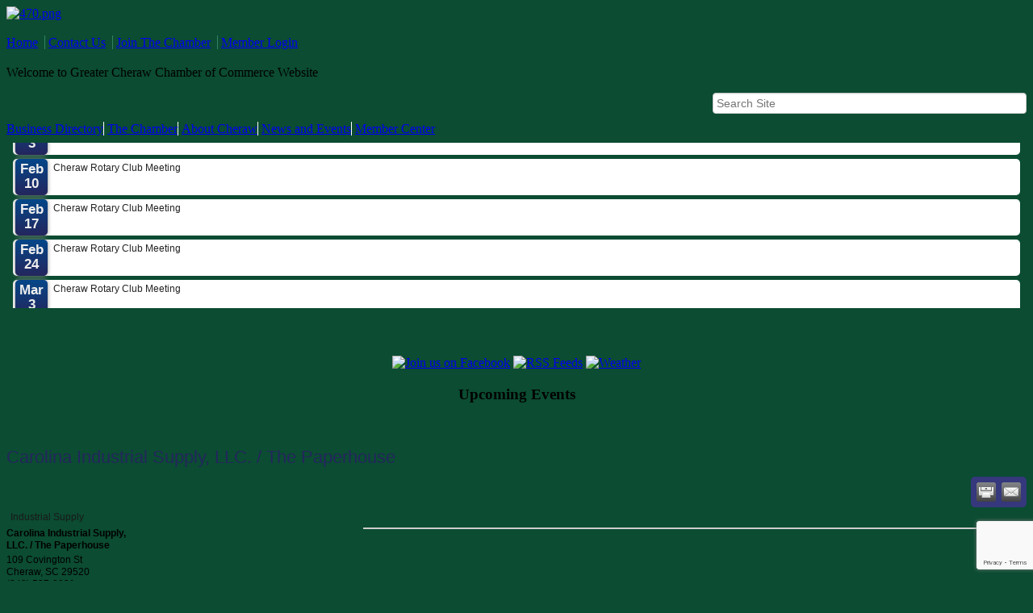

--- FILE ---
content_type: text/html; charset=utf-8
request_url: https://www.cherawchamber.com/list/member/carolina-industrial-supply-llc-the-paperhouse-395
body_size: 12541
content:


<!DOCTYPE html>
<!--[if lt IE 7]> <html dir="ltr" lang="en-US" class="ie6"> <![endif]-->
<!--[if IE 7]>    <html dir="ltr" lang="en-US" class="ie7"> <![endif]-->
<!--[if IE 8]>    <html dir="ltr" lang="en-US" class="ie8"> <![endif]-->
<!--[if gt IE 8]><!--> <html dir="ltr" lang="en-US"> <!--<![endif]-->

<!-- BEGIN head -->
<head>
<!-- start injected HTML (CCID=1447) -->
<!-- page template: https://www.cherawchamber.com/PublicLayout -->
<meta name="description" content="Carolina Industrial Supply, LLC. / The Paperhouse | Industrial Supply" />
<link href="https://www.cherawchamber.com/integration/customerdefinedcss?_=AkJwUg2" rel="stylesheet" type="text/css" />
<!-- link for rss not inserted -->
<link rel="canonical" href="https://www.cherawchamber.com/list/member/carolina-industrial-supply-llc-the-paperhouse-395" />
<!-- end injected HTML -->

	<!--Meta Tags-->
	<meta http-equiv="Content-Type" content="text/html; charset=UTF-8" />
    <meta charset="utf-8">
	<!--Title-->
	<title>Carolina Industrial Supply, LLC. / The Paperhouse | Industrial Supply - Greater Cheraw Chamber of Commerce, SC</title>
    <!--Favicon-->
    <link rel="shortcut icon" href="https://chambermaster.blob.core.windows.net/cms/themes/default/images/favicon.png" type="image/x-icon" />
        
    <!-- Begin Styles -->    
    <!-- Page Header -->
    <script type="text/javascript">
        var BASE_URL = "//www.cherawchamber.com/";
        var CMS = CMS || {};
        CMS.Warnings = CMS.Warnings || {};
        CMS.Defaults = CMS.Defaults || {};
    </script>
<link href="/Content/bundles/cms-public-nobs-styles?v=_V-X-Zcyoq_XfM3WOAfecE_mo3cyOHNNlfLTvOAoI0c1" rel="stylesheet"/>
<script src="/Content/bundles/cms-public-header-nobs-scripts?v=0d2nkT2oojHfpPKxSVf0i-_mhvITcYw6lnoRZ11FwQ01"></script>
    <script type="text/javascript">
        CMS.jQuery = jQuery.noConflict(true);
    </script>
    
    
    
    
        <script type="text/javascript">
            window.$ = CMS.jQuery;
        </script>
        <link href="/Themes/Import/Resources/css/cms-import.css" rel="stylesheet">
        
<meta http-equiv="Content-Type" content="text/html; charset=utf-8">


<link href="https://chambermaster.blob.core.windows.net/userfiles/UserFiles/chambers/1447/CMS/convert/www.cherawchamber.com/css/layout_styles.css" rel="stylesheet" type="text/css" media="all">
<link href="https://chambermaster.blob.core.windows.net/userfiles/UserFiles/chambers/1447/CMS/convert/www.cherawchamber.com/css/page_styles.css" rel="stylesheet" type="text/css" media="all">
<link href="https://chambermaster.blob.core.windows.net/userfiles/UserFiles/chambers/1447/CMS/convert/www.cherawchamber.com/css/content_block_styles.css" rel="stylesheet" type="text/css" media="all">

<script src="https://chambermaster.blob.core.windows.net/userfiles/UserFiles/chambers/1447/CMS/convert/www.cherawchamber.com/js/jquery-1.4.2.min.js" type="text/javascript"></script>
<!--[if IE 6]><style type="text/css" media="screen"> img { behavior: url("https://chambermaster.blob.core.windows.net/userfiles/UserFiles/chambers/1447/CMS/convert/www.cherawchamber.com/js/pngbehavior.htc"); } </style> <![endif]-->
<script type="text/javascript" src="https://chambermaster.blob.core.windows.net/userfiles/UserFiles/chambers/1447/CMS/convert/www.cherawchamber.com/js/base.js"></script>


<!-- Begin ChamberMaster Keyword Search Form Script - this script is required within the head tag of all pages on which the ChamberMaster Keyword Search Form is inserted -->
<script type='text/javascript'>
function FindBusiness_OnClick()
{
   var frm = document.getElementById('searchkeyform');
   var txt = document.getElementById('keywordtext');
   frm.action = frm.action + txt.value.replace(/&/g," ");
   frm.submit();
}
function FindBusiness_OnEnter(e)
{
    if (window.event) e = window.event; 
    if (e.keyCode == 13) FindBusiness_OnClick();
    return null;
}
function clearSearch(formfield){
  if (formfield.defaultValue==formfield.value)
   formfield.value = ""
}
 
function returnSearch(formfield){
  if (formfield.value=="")
   formfield.value = formfield.defaultValue
}
</script>
<!-- end ChamberMaster keyword Search Form Script -->

    

    <link rel="stylesheet" href="//www.cherawchamber.com/css/default" type="text/css" media="all" id="theme-style" />

    <!-- Site Header -->
<!-- header data -->

<style>
/* BODY STYLES */
.cmsbackground {background-color: #0b4c32;}

/* HEADER */
ul[menu-id="1443"] > li > a {border-right: solid 1px #318262;padding-right: 8px;}
ul[menu-id="1443"] > li:last-child > a {border-right: 0;}

.cms-search .form-group input[type="text"] {height: 24px; padding: 0 4px;}
#content-141741 {
	float: right;
	margin-right: 10px;
	width: 30%;
}
  
#content-141820 {
  min-height: 80px;
  }

/* SLIDER */

.featurelayer2 {z-index: 1; height: 254px; min-height: 254px; max-height: 254px;} 
.featurelayer1 {z-index: 2;} 

.page-area[pageareaid="PhotoFeature"] {width: 575px; height: 300px; overflow:hidden;} 

.cms-flexslider {border-radius: 0; background-color: transparent; border: 0;}
.cms-content .cms-flexslider .slide-wrapper img {margin-top: 0;}
.cms-content .cms-flexslider .slide-wrapper {height: 254px;}

/* EDIT LAYERING */
body.cms-edit-mode .featurelayer2 {z-index:99;}

body.cms-edit-mode div[pageareaid="FullWidthTopGlobal"] div.cms-options {
	position: relative;
    z-index:1000;
  } 

  body.cms-edit-mode div[pageareaid="FullWidthTop"] div.cms-options {
  	position: relative;
    z-index:1001;
  }

 /* NAVIGATION */
ul[menu-id="1440"] > li > a {
    border-right: solid 1px #fff;
    }
ul[menu-id="1440"] > li:last-child > a {
    border-right: 0;
  }
#cm-cms-menu .caret {display:none;}

ul.navbar-nav.three-six .dropdown-menu {
	text-align: left;
    color: white;
    width: 205px;
    border-bottom: 1px solid #24265d;
    border-left: 1px solid #24265d;
    padding: 0px;
    background-color: #24265d;
    margin-top: -3px;
}
.dropdown-menu > li > a {
	font-size: 12px;
	line-height: 12px;
	height: auto;
    color: #ededed;
    font-family: Verdana, Arial, Helvetica, sans-serif;
    text-decoration: none;
    background-color: transparent;
    display: block;
    padding: 4px 8px;
}
.dropdown-menu > li > a:hover {
	background-color: #308262;
    text-decoration: none;
    color: #ededed;
}

/* SCROLLER */
#mni-widgets-1459452985219 .mn-scroll-item {height: 45px; margin-top: 3px; margin-bottom: 3px;}
#mni-widgets-1459452985219 .mn-scroll-name {padding: 0 0 0 50px !important;}
#mni-widgets-1459452985219 .mn-scroll-date {
	padding-top: 4px;
	left: 0;
	top: -2px !important;
	-moz-border-radius: 5px;
    -webkit-border-radius: 5px;
    border-radius: 5px;
    -moz-box-shadow: 0px 0px 5px #888888;
    -webkit-box-shadow: 0px 0px 5px #888888;
    box-shadow: 0px 0px 5px #888888;
    color: #eeeeee;
    float: left;
    font-family: arial;
    font-size: 17px !important;
    line-height: 18px;
    font-weight: bold;
    height: 41px;
    margin: 2px 2px auto auto;
    text-align: center !important;
    width: 40px !important;
    background-color: #24265d;
    background-image: -webkit-gradient(linear, left top, left bottom, from(#054789), to(#24265d));
    background-image: -webkit-linear-gradient(top, #054789, #24265d);
    background-image: -moz-linear-gradient(top, #054789, #24265d);
    background-image: -ms-linear-gradient(top, #054789, #24265d);
    background-image: -o-linear-gradient(top, #054789, #24265d);
    background-image: linear-gradient(top, #054789, #24265d);
}
#mni-widgets-1459452985219 .mn-scroll-item {margin-top: 5px !important;} 
#mni-widgets-1459452985219 .mn-scroll-link {line-height: 22px;}

/*  PHOTO GALLERY  */
.gallery.fixed .img-inner {
    -webkit-background-size: cover; 
    -moz-background-size: cover; 
    -o-background-size: cover; 
    background-size: cover;
  }
.gallery .img-border {
  border-radius:0; 
  border-color: #777;
  width: 126px;
  height: 130px;
  padding: 4px;
}

.gallery[size="0"] .img-outer {
  width: 126px;
  height: 126px;
}

/* FORM SUBMIT BUTTON */
  .cm-widget-forms .mn-widget-form input[type=submit] {
    background-color: #e5e5e5;
  }
  .cm-widget-forms .mn-widget-form input[type=submit]:hover {
    background-color: #d5d3d3;
    color: #696969;
  }

  </style>


<!-- Google tag (gtag.js) -->
<script async src="https://www.googletagmanager.com/gtag/js?id=G-PJ5YP669C0"></script>
<script>
  window.dataLayer = window.dataLayer || [];
  function gtag(){dataLayer.push(arguments);}
  gtag('js', new Date());

  gtag('config', 'G-PJ5YP669C0');
</script>    <!-- End Styles -->
        <script>
            (function (i, s, o, g, r, a, m) {
                i['GoogleAnalyticsObject'] = r; i[r] = i[r] || function () {
                    (i[r].q = i[r].q || []).push(arguments)
                }, i[r].l = 1 * new Date(); a = s.createElement(o),
                m = s.getElementsByTagName(o)[0]; a.async = 1; a.src = g; m.parentNode.insertBefore(a, m)
            })(window, document, 'script', '//www.google-analytics.com/analytics.js', 'ga');

            ga('create', 'UA-24481543-45', 'auto');
            ga('send', 'pageview');
        </script>
    <script type="text/javascript" src="https://code.jquery.com/jquery-3.7.1.min.js"></script>
    <script type="text/javascript" src="https://code.jquery.com/ui/1.13.2/jquery-ui.min.js"></script>
    <script type="text/javascript" src="https://ajax.aspnetcdn.com/ajax/globalize/0.1.1/globalize.min.js"></script>
    <script type="text/javascript" src="https://ajax.aspnetcdn.com/ajax/globalize/0.1.1/cultures/globalize.culture.en-US.js"></script>
    <script type="text/javascript">
        var MNI = MNI || {};
        MNI.CurrentCulture = 'en-US';
        MNI.CultureDateFormat = 'M/d/yyyy';
        MNI.BaseUrl = 'https://www.cherawchamber.com';
        MNI.jQuery = jQuery.noConflict(true);
        MNI.Page = {
            Domain: 'www.cherawchamber.com',
            Context: 299,
            Category: null,
            Member: 395,
            MemberPagePopup: true
        };
    </script>


    <script src="https://www.google.com/recaptcha/enterprise.js?render=6LfI_T8rAAAAAMkWHrLP_GfSf3tLy9tKa839wcWa" async defer></script>
    <script>

        const SITE_KEY = '6LfI_T8rAAAAAMkWHrLP_GfSf3tLy9tKa839wcWa';

        // Repeatedly check if grecaptcha has been loaded, and call the callback once it's available
        function waitForGrecaptcha(callback, retries = 10, interval = 1000) {
            if (typeof grecaptcha !== 'undefined' && grecaptcha.enterprise.execute) {
                callback();
            } else if (retries > 0) { 
                setTimeout(() => {
                    waitForGrecaptcha(callback, retries - 1, interval);
                }, interval);
            } else {
                console.error("grecaptcha is not available after multiple attempts");
            }
        }

        // Generates a reCAPTCHA v3 token using grecaptcha.enterprise and injects it into the given form.
        // If the token input doesn't exist, it creates one. Then it executes the callback with the token.
        function setReCaptchaToken(formElement, callback, action = 'submit') {
            grecaptcha.enterprise.ready(function () {
                grecaptcha.enterprise.execute(SITE_KEY, { action: action }).then(function (token) {

                    MNI.jQuery(function ($) {
                        let input = $(formElement).find("input[name='g-recaptcha-v3']");

                        if (input.length === 0) {
                            input = $('<input>', {
                                type: 'hidden',
                                name: 'g-recaptcha-v3',
                                value: token
                            });
                            $(formElement).append(input);
                        }
                        else
                            $(input).val(token);

                        if (typeof callback === 'function') callback(token);
                    })

                });
            });
        }

    </script>




<script src="https://www.cherawchamber.com/Content/bundles/MNI?v=34V3-w6z5bLW9Yl7pjO3C5tja0TdKeHFrpRQ0eCPbz81"></script>
    <link rel="stylesheet" href="https://code.jquery.com/ui/1.13.2/themes/base/jquery-ui.css" type="text/css" media="all" />

        <script type="text/javascript">
        MNI.Page.MemberFilter = 'list';
        MNI.jQuery(function ($) {
            MNI.Plugins.Tabs.Init('#mn-member-tab-content-container');
            MNI.Plugins.Tabs.InitExternal('#mn-content a.externalTab');

            $('#mn-directory-contactmember').click(function() {
                $('#mn-directory-contactform').submit();
            });

            $('.mn-directory-contactrep').click(function() {
                var id = $(this).attr('repid')
                $('#contactform-repid').val(id);
                $('#mn-directory-contactform').submit();
            });





            var tabContainer = '#mn-member-tab-content-container';

            // Set the active tab to the URL hash, if one is present.
            var activeTab = $(window.location.hash, tabContainer);

            if (!activeTab.length)
                activeTab = $('.mn-tabs-content .mn-active', tabContainer);

            activeTab.eq(0).trigger('mn-tab-active');
            
        });
    </script>


<meta property='og:url' content='https://www.cherawchamber.com/list/member/carolina-industrial-supply-llc-the-paperhouse-395' />
<meta property='og:title' content='Carolina Industrial Supply, LLC. / The Paperhouse' />
<meta property='og:image' content='https://chambermaster.blob.core.windows.net/images/chambers/1447/ChamberImages/logo/200x200/cheraw-chamber-pp.jpg' />


<meta name="referrer" content="origin" /></head>
 <!-- Begin body -->
<body class="cmsbackground">
    


<div id="page-layout" pageLayout="Website-Inside-LeftSidebar" pageId=29980>
    






<div class="canvas">
<div class="container_12">
	
    <!-- Header -->
    <div class="header">
    <div class="grid_1 alpha logoarea">
<div class="page-area  global" pageareaid="LogoArea">
    <ul class="cms-widgets">

<li class="cms-widget published " contentid="138240" pageareaid="LogoArea" order="0" contenttypeid="1">
        <!--  -->
    
    <div class="cms-content" id="content-138240">
        <div class='Default'><a href='/'><img src='https://chambermaster.blob.core.windows.net/userfiles/UserFiles/chambers/1447/CMS/convert/www.cherawchamber.com/files/470.png' width='250' height='102' alt='470.png'></a></div>
<br>
    </div>



    <span style="clear:both;display:block;"></span>
</li>


 

    </ul>
</div>
</div>
    <div class="toprightmenu"><div id="cm-cms-menu">
<ul menu-id="1443" class="nav three-six navbar-nav">
                <li ><a href="/pages/Home" target="_self">Home</a></li>
            <li ><a href="/contact/" target="_self">Contact Us</a></li>
            <li ><a href="/pages/JoinTheChamber" target="_self">Join The Chamber</a></li>
            <li marker=member-login><a href="/login/" target="_self">Member Login</a></li>

</ul>
<select class="three-six select-menu">
    <option value="#">Menu</option>
                <option value="/pages/Home" class="menu-item"> Home</option>
            <option value="/contact/" class="menu-item"> Contact Us</option>
            <option value="/pages/JoinTheChamber" class="menu-item"> Join The Chamber</option>
            <option value="/login/" class="menu-item"> Member Login</option>

</select>
<script type="text/javascript">
    (function ($) {
        $(function () {
            $('#cm-cms-menu select.three-six').change(function () { window.location.href = $(this).val(); });
        });
    })(CMS.jQuery);
</script>
</div></div>
    <div class="grid_8 toprightarea">
<div class="page-area  global" pageareaid="TopRightArea">
    <ul class="cms-widgets">

<li class="cms-widget published " contentid="138247" pageareaid="TopRightArea" order="0" contenttypeid="1">
        <!--  -->
    
    <div class="cms-content" id="content-138247">
        <h3></h3>
<p id='header-text'>Welcome to Greater Cheraw Chamber of Commerce Website</p>

    </div>



    <span style="clear:both;display:block;"></span>
</li>


 


<li class="cms-widget published " contentid="141741" pageareaid="TopRightArea" order="1" contenttypeid="5">
        <!--  -->
    
    <script type="text/javascript">
        (function ($) {
            $(function () {
                
                if (CMS.Theme != 'Nova') {
                    $('#content-141741').SiteSearch();
                }
            });
        })(CMS.jQuery)
    </script>
    <div class="cms-content cms-search" id="content-141741" state="none">
        <div class="form-group">
            <input type="text" class="form-control" placeholder="Search Site">
        </div>
        <div class="cms-search-results">
            <div class="search-results-wrapper">
                <div class="cms-pages-results">
                    <h4><strong>Pages</strong></h4>
                    <ul></ul>
                </div>
                <div class="cms-members-results">
                    <h4><strong>Members</strong></h4>
                    <ul></ul>
                </div>
                <div class="cms-category-results">
                    <h4><strong>Categories</strong></h4>
                    <ul></ul>
                </div>
                <div class="cms-quicklink-results">
                    <h4><strong>Quicklinks</strong></h4>
                    <ul></ul>
                </div>
                <div class="cms-events-results">
                    <h4><strong>Events</strong></h4>
                    <ul></ul>
                </div>
            </div>
        </div>
    </div>



    <span style="clear:both;display:block;"></span>
</li>


 

    </ul>
</div>
</div>
    </div>
    <div class="clear"></div>

    <!-- Navigation -->
    <div class="mainmenu alpha omega">
    <div><div id="cm-cms-menu">
<ul menu-id="1440" class="nav three-six navbar-nav">
                <li class="dropdown">
                <a href="#" class="dropdown-toggle" data-toggle="dropdown" target="_self">Business Directory<b class="caret"></b></a>
                <ul class="dropdown-menu">
                                <li ><a href="/list/" target="_self">Find a Business</a></li>
            <li ><a href="/member/newmemberapp/" target="_self">Membership Application</a></li>

                </ul>
            </li>
            <li class="dropdown">
                <a href="#" class="dropdown-toggle" data-toggle="dropdown" target="_self">The Chamber<b class="caret"></b></a>
                <ul class="dropdown-menu">
                                <li ><a href="/pages/WhoAreWe63" target="_self">Who Are We?</a></li>
            <li ><a href="/pages/BoardandStaff" target="_self">Board and Staff</a></li>
            <li ><a href="/contact/" target="_self">Contact Us</a></li>

                </ul>
            </li>
            <li class="dropdown">
                <a href="#" class="dropdown-toggle" data-toggle="dropdown" target="_self">About Cheraw<b class="caret"></b></a>
                <ul class="dropdown-menu">
                                <li ><a href="/info/" target="_self">Info Requests</a></li>
            <li ><a href="/pages/RelocatingtoCheraw" target="_self">Relocating to Cheraw</a></li>
            <li ><a href="/pages/History" target="_self">History</a></li>
            <li ><a href="/map/" target="_self">Area Map</a></li>
            <li ><a href="/list/category/real-estate" target="_self">Real Estate</a></li>
            <li ><a href="/list/category/accommodations" target="_self">Lodging</a></li>
            <li ><a href="/list/category/retail-sales" target="_self">Shopping</a></li>
            <li ><a href="/list/category/recreation" target="_self">Entertainment & Recreation</a></li>
            <li ><a href="/pages/PhotoGallery" target="_self">Photo Gallery</a></li>
            <li ><a href="/list/category/restaurant" target="_self">Dining</a></li>

                </ul>
            </li>
            <li class="dropdown">
                <a href="#" class="dropdown-toggle" data-toggle="dropdown" target="_self">News and Events<b class="caret"></b></a>
                <ul class="dropdown-menu">
                                <li ><a href="/news/" target="_self">Newsletter</a></li>
            <li ><a href="/events/" target="_self">Events List</a></li>
            <li ><a href="/events/calendar/" target="_self">Events Calendar</a></li>
            <li ><a href="/weather/" target="_self">Weather</a></li>
            <li ><a href="/hotdeals/" target="_self">Hot Deals</a></li>
            <li ><a href="/jobs/" target="_self">Jobs</a></li>

                </ul>
            </li>
            <li class="dropdown">
                <a href="#" class="dropdown-toggle" data-toggle="dropdown" target="_self">Member Center<b class="caret"></b></a>
                <ul class="dropdown-menu">
                                <li marker=member-login><a href="/login/" target="_self">Member Login</a></li>
            <li ><a href="/pages/MemberBenefits" target="_self">Member Benefits</a></li>
            <li ><a href="/member/newmemberapp/" target="_self">Membership Application</a></li>
            <li ><a href="/list/" target="_self">Member Directory</a></li>
            <li ><a href="/marketspace/" target="_self">Marketspace</a></li>
            <li ><a href="/membertomember/" target="_self">Member2Member Deals</a></li>
            <li ><a href="/communication/" target="_self">Subscription Signup</a></li>

                </ul>
            </li>

</ul>
<select class="three-six select-menu">
    <option value="#">Menu</option>
                <option value="#" class="menu-item" disabled="disabled"> Business Directory</option>
            <option value="/list/" class="menu-item">-- Find a Business</option>
            <option value="/member/newmemberapp/" class="menu-item">-- Membership Application</option>
            <option value="#" class="menu-item" disabled="disabled"> The Chamber</option>
            <option value="/pages/WhoAreWe63" class="menu-item">-- Who Are We?</option>
            <option value="/pages/BoardandStaff" class="menu-item">-- Board and Staff</option>
            <option value="/contact/" class="menu-item">-- Contact Us</option>
            <option value="#" class="menu-item" disabled="disabled"> About Cheraw</option>
            <option value="/info/" class="menu-item">-- Info Requests</option>
            <option value="/pages/RelocatingtoCheraw" class="menu-item">-- Relocating to Cheraw</option>
            <option value="/pages/History" class="menu-item">-- History</option>
            <option value="/map/" class="menu-item">-- Area Map</option>
            <option value="/list/category/real-estate" class="menu-item">-- Real Estate</option>
            <option value="/list/category/accommodations" class="menu-item">-- Lodging</option>
            <option value="/list/category/retail-sales" class="menu-item">-- Shopping</option>
            <option value="/list/category/recreation" class="menu-item">-- Entertainment &amp; Recreation</option>
            <option value="/pages/PhotoGallery" class="menu-item">-- Photo Gallery</option>
            <option value="/list/category/restaurant" class="menu-item">-- Dining</option>
            <option value="#" class="menu-item" disabled="disabled"> News and Events</option>
            <option value="/news/" class="menu-item">-- Newsletter</option>
            <option value="/events/" class="menu-item">-- Events List</option>
            <option value="/events/calendar/" class="menu-item">-- Events Calendar</option>
            <option value="/weather/" class="menu-item">-- Weather</option>
            <option value="/hotdeals/" class="menu-item">-- Hot Deals</option>
            <option value="/jobs/" class="menu-item">-- Jobs</option>
            <option value="#" class="menu-item" disabled="disabled"> Member Center</option>
            <option value="/login/" class="menu-item">-- Member Login</option>
            <option value="/pages/MemberBenefits" class="menu-item">-- Member Benefits</option>
            <option value="/member/newmemberapp/" class="menu-item">-- Membership Application</option>
            <option value="/list/" class="menu-item">-- Member Directory</option>
            <option value="/marketspace/" class="menu-item">-- Marketspace</option>
            <option value="/membertomember/" class="menu-item">-- Member2Member Deals</option>
            <option value="/communication/" class="menu-item">-- Subscription Signup</option>

</select>
<script type="text/javascript">
    (function ($) {
        $(function () {
            $('#cm-cms-menu select.three-six').change(function () { window.location.href = $(this).val(); });
        });
    })(CMS.jQuery);
</script>
</div></div>
    </div>
    <div class="clear"></div>
    
    <!-- Full Width Top Global -->
    <div class="grid_12">
<div class="page-area  global" pageareaid="FullWidthTopGlobal">
    <ul class="cms-widgets">
    </ul>
</div>
</div>
    <div class="clear"></div>

    <!-- Full Width Top -->
    <div class="grid_12">
<div class="page-area  local" pageareaid="FullWidthTop">
    <ul class="cms-widgets">
    </ul>
</div>
</div>
    <div class="clear"></div>

<div class="sidebar-separator-left">

    <!-- Left Sidebar -->
    <div class="grid_3">
    <div class="">
<div class="page-area  global" pageareaid="LeftSidebarGlobal">
    <ul class="cms-widgets">

<li class="cms-widget published " contentid="141824" pageareaid="LeftSidebarGlobal" order="0" contenttypeid="6">
        <!-- 
    <span>Generic</span>
 -->
    

    <div class="cms-design-panel" id="content-141824">
<div id="mni-widgets-1459452985219">&nbsp;</div>
<script type="text/javascript">
/*<![CDATA[*/
var _mniwq=_mniwq||[];
_mniwq.push(["1459452985219.type","events_upcoming"],["1459452985219.emptyMessage","No results to show."],["1459452985219.marquee",true],["1459452985219.daysForward",365],["1459452985219.showEndDate",false],["1459452985219.showLocation",false],["1459452985219.showLinks",true],["1459452985219.popUp",true],["1459452985219.dateFormat","MMM d"],["1459452985219.styleTemplate","#@id .mn-scroll-container{font-family:Arial, Helvetica, sans-serif;font-size:12px;line-height:130%;margin:8px;position:relative;height:205px;overflow:hidden}#@id .mn-scroll-item{-moz-border-radius:5px;-webkit-border-radius:5px;background-clip:padding-box;background-color:#FFF;border-radius:5px;color:#222222;margin:0 0 4px;position:relative}#@id .mn-scroll-item:hover{background-color:#FFF;color:#222222}#@id .mn-scroll-name,#@id .mn-scroll-teaser{display:block;padding:5px 3px 5px 58px;position:relative}#@id .mn-scroll-link{color:inherit;text-decoration:none}#@id .mn-scroll-link:hover{text-decoration:none}#@id .mn-scroll-date{font-size:75%;font-weight:700;left:3px;position:absolute;text-align:center;top:5px;width:50px}#@id .mn-scroll-slider{position:absolute;width:100%}#@id .mn-message-empty{font-family:Arial, Helvetica, sans-serif;font-size:12px;line-height:130%;margin:8px}"],["1459452985219.create","mni-widgets-1459452985219"]);
(function(b,d,a,c){b.getElementById(d)||(c=b.getElementsByTagName(a)[0],a=b.createElement(a),a.type="text/javascript",a.async=!0,a.src="/Content/Script/Widgets.js",c.parentNode.insertBefore(a,c))})(document,"mni-widgets-script","script");
/*]]>*/
</script>    </div>

    <span style="clear:both;display:block;"></span>
</li>


 


<li class="cms-widget published " contentid="138249" pageareaid="LeftSidebarGlobal" order="1" contenttypeid="6">
        <!-- 
    <span>Generic</span>
 -->
    

    <div class="cms-design-panel" id="content-138249">
<h3>&nbsp;</h3>

<p style="text-align: center;"><a href="https://www.facebook.com/Cheraw-Chamber-of-Commerce-1506457253009521" target="_blank"><img alt="Join us on Facebook" src="https://chambermaster.blob.core.windows.net/userfiles/UserFiles/chambers/1447/CMS/convert/www.cherawchamber.com/files/440.png" title="Join us on Facebook" /></a> <a href="/pages/RSSFeeds/"><img alt="RSS Feeds" src="https://chambermaster.blob.core.windows.net/userfiles/UserFiles/chambers/1447/CMS/convert/www.cherawchamber.com/files/443.png" title="RSS Feeds" /></a>&nbsp;<a href="/weather"><img alt="Weather" src="https://chambermaster.blob.core.windows.net/userfiles/UserFiles/chambers/1447/CMS/convert/www.cherawchamber.com/files/439.png" title="Weather" /></a></p>
    </div>

    <span style="clear:both;display:block;"></span>
</li>


 


<li class="cms-widget published " contentid="138250" pageareaid="LeftSidebarGlobal" order="2" contenttypeid="6">
        <!-- 
    <span>Generic</span>
 -->
    

    <div class="cms-design-panel" id="content-138250">
<h3 style="text-align: center;">Upcoming Events</h3>

<p>&nbsp;</p>
    </div>

    <span style="clear:both;display:block;"></span>
</li>


 

    </ul>
</div>
</div>
    <div class="">
<div class="page-area  local" pageareaid="LeftSidebar">
    <ul class="cms-widgets">
    </ul>
</div>
</div>
    </div>
    <div class="grid_9 right-main-content">
<div class="page-area  local" pageareaid="MainContent">
    <ul class="cms-widgets">

<li class="cms-widget published " contentid="141830" pageareaid="MainContent" order="0" contenttypeid="6">
        <!-- 
    <span>Generic</span>
 -->
    

    <div class="cms-design-panel" id="content-141830">
<p>    <div id="mn-content" class="mn-content">
                   








<div id="mn-member-results-member" itemscope="itemscope" itemtype="http://schema.org/LocalBusiness" class="mn-module-content">
    <div id="mn-resultscontainer">
        
                <div id="mn-pagetitle" class="mn-member-title">
            <h1 itemprop="name">Carolina Industrial Supply, LLC. / The Paperhouse</h1>
        </div>
        


<div class="mn-banner mn-banner-premier"><div id="mn-banner"><noscript><iframe src="https://www.cherawchamber.com/sponsors/adsframe?context=299&amp;memid=395&amp;maxWidth=480&amp;maxHeight=60&amp;max=1&amp;rotate=False" width="480" height="60" scrolling="no" frameborder="0" allowtransparency="true" marginwidth="0" marginheight="0"></iframe></noscript></div></div>
<script type="text/javascript">
    var _mnisq=_mnisq||[];
    _mnisq.push(["domain","www.cherawchamber.com"],["context",299],["member",395],["max",5],["rotate",1],["maxWidth",480],["maxHeight",60],["create","mn-banner"]);
    (function(b,d,a,c){b.getElementById(d)||(c=b.getElementsByTagName(a)[0],a=b.createElement(a),a.type="text/javascript",a.async=!0,a.src="https://www.cherawchamber.com/Content/Script/Ads.min.js",c.parentNode.insertBefore(a,c))})(document,"mni-ads-script","script");
</script>
        			<div class="mn-actions mn-actions-share">
				<ul class="mn-share">
                    <li class="mn-shareprint"><a href="https://www.cherawchamber.com/list/member/carolina-industrial-supply-llc-the-paperhouse-395?rendermode=print" title="Print this page" rel="nofollow" onclick="return!MNI.Window.Print(this)" target="_blank">&nbsp;</a></li>
                    <li class="mn-shareemail"><a href="javascript:MNI.Dialog.ContactFriend('member',395)" title="Share by Email">&nbsp;</a></li>
				</ul>
			</div>
        <div class="mn-member-cat-container">
            <ul class="mn-member-cats">
                <li>Industrial Supply</li>
            </ul>
        </div>
        <div class="mn-clear"></div>
        <div class="mn-member-details">
            <div class="mn-member-sidebar">
                <div id="mn-member-general" class="mn-section">
                    <div class="mn-section-content">
						<div id="mn-member-name-nologo">Carolina Industrial Supply, LLC. / The Paperhouse</div>
                        <div class="mn-memberinfo-block-actions">
                            <ul>
                                                                                                                                                                        </ul>
                        </div>
						<div itemprop="address" itemscope="itemscope" itemtype="http://schema.org/PostalAddress" class="mn-member-basicinfo">
							<div itemprop="streetAddress" class="mn-address1">109 Covington St</div>
<div itemprop="citystatezip" class="mn-citystatezip"><span itemprop="addressLocality" class="mn-cityspan">Cheraw</span><span class="mn-commaspan">, </span><span itemprop="addressRegion" class="mn-stspan">SC</span> <span itemprop="postalCode" class="mn-zipspan">29520</span></div>

							<div itemprop="telephone" class="mn-member-phone1">(843) 537-2831</div>
							<div itemprop="telephone" class="mn-member-phone2"></div>
                            <div itemprop="faxNumber" class="mn-member-fax">(843) 537-7461 (fax)</div>
                            						</div>
                                        </div>
                </div>
            </div>
            <div id="mn-member-tab-content-container" class="mn-member-tab-content-container-empty">
                <div id="mn-member-tabnav">
                    <ul class="mn-tabs">
                                                                                                                                            </ul>
                </div>
                <div class="mn-member-content">
                    <ul class="mn-tabs-content">
                                                                                                                                            </ul>
                </div>
            </div>
        </div>
        <div class="mn-clear"></div>
        <form id="mn-directory-contactform" action="https://www.cherawchamber.com/inforeq/contactmembers" method="post" target="_blank" style="display:none">
            <input type="hidden" name="targets" value="395" />
            <input type="hidden" name="command" value="addSingleMember" />
            <input id="contactform-repid" type="hidden" name="repid" value="" />
        </form>
    </div>
</div>

        <div class="mn-clear"></div>
    </div>
</p>
    </div>

    <span style="clear:both;display:block;"></span>
</li>


 


<li class="cms-widget published " contentid="653393" pageareaid="MainContent" order="1" contenttypeid="2">
        <!--  -->
    
    <div id="content-653393" class="cms-content">
                <div class="cms-flexslider original-sizes" type="0">
                    <ul class="slides">
                    </ul>
                </div>
                <script type="text/javascript">
                (function ($) {
                    $(function () {
                        $('#content-653393 .cms-flexslider').flexslider(CMS.Data.Sliders[0](7 || 7, true));
                    });
                })(CMS.jQuery);
                </script>
    </div>







    <span style="clear:both;display:block;"></span>
</li>


 

    </ul>
</div>
</div>
    <div class="clear"></div>

</div>

    <!-- Full Width Bottom Global -->
    <div class="grid_12">
<div class="page-area  global" pageareaid="FullWidthBottomGlobal">
    <ul class="cms-widgets">
    </ul>
</div>
</div>
    <div class="clear"></div>

    <!-- Full Width Bottom -->
    <div class="grid_12">
<div class="page-area  local" pageareaid="FullWidthBottom">
    <ul class="cms-widgets">
    </ul>
</div>
</div>
    <div class="clear"></div>

    <!-- Start Footer -->
    <div class="footer">
    <div class="footerleft">
<div class="page-area  global" pageareaid="FooterLeft">
    <ul class="cms-widgets">

<li class="cms-widget published " contentid="141740" pageareaid="FooterLeft" order="0" contenttypeid="6">
        <!-- 
    <span>Generic</span>
 -->
    

    <div class="cms-design-panel" id="content-141740">
<div id="content_id_313" class="AlignLeft" style="text-align: ;"><a class="activePageMenuItem item2" href="/pages/Home/">Home</a>
<a href="/contact" class="item2 ">Contact Us</a>
<a class="item2" href="/pages/JoinTheChamber/">Join The Chamber</a>
<a href="/login" class="item2 ">Member Login</a>
</div>    </div>

    <span style="clear:both;display:block;"></span>
</li>


 


<li class="cms-widget published " contentid="138243" pageareaid="FooterLeft" order="1" contenttypeid="1">
        <!--  -->
    
    <div class="cms-content" id="content-138243">
        <br><div class='Default'><a href='http://m.cherawchamber.com/mobile' target='_blank'><img src='https://chambermaster.blob.core.windows.net/userfiles/UserFiles/chambers/1447/CMS/convert/www.cherawchamber.com/files/471.png' width='200' height='40' alt='471.png'></a></div>
<br>
    </div>



    <span style="clear:both;display:block;"></span>
</li>


 

    </ul>
</div>
</div>
    <div class="footerright">
<div class="page-area  global" pageareaid="FooterRight">
    <ul class="cms-widgets">

<li class="cms-widget published " contentid="138244" pageareaid="FooterRight" order="0" contenttypeid="1">
        <!--  -->
    
    <div class="cms-content" id="content-138244">
        <h3></h3>
<p style='text-align: right;'>221 Market Street, Cheraw, South Carolina 29520</p>
<p style='text-align: right;'>P: 843-537-7681 F: 843-537-5886 | Email: <a href='mailto:cherawchamber@cherawchamber.com' target='_blank'>cherawchamber@cherawchamber.com</a></p>
<p style='font-size: 11px; text-align: right;'>&copy; Copyright 2012 The Greater Cheraw Chamber of Commerce. All rights reserved.</p>
<p style='text-align: right;'>site by <a href='http://chambermaster.com/' target='_blank'>ChamberMaster</a></p>
<br>
    </div>



    <span style="clear:both;display:block;"></span>
</li>


 

    </ul>
</div>
</div>
    </div>

</div>
</div><script type="text/javascript">
$(document).ready(function(){
 
$("a[href ^='http://']").click(function(ui, event){_gaq.push(['_link', $(event.currentTarget).attr(href)]); return false;});
});
</script>





</div>

    <!-- Begin Scripts -->
    <script type="text/javascript" src="https://cherawchamber.chambermaster.com/backofficecontent/Scripts/Login.min.js"></script>
    <!-- Page Footer -->
        
    <script src="/Content/bundles/cms-public-footer-scripts?v=sAbD-11GT1gj9YWFSh_PZVZk_lPj5MfBofkANUIUc4A1"></script>

    
    
        
    

    <script type="text/javascript" src="https://cdnjs.cloudflare.com/ajax/libs/cssuseragent/2.1.31/cssua.min.js"></script>

    <script type="text/javascript">
        (function ($) {
            $(function () {
                try {
                    $(".gallery a").fancybox({
                        transitionEffect: 'fade',
                        buttons: [
                            "close"
                        ],
                    });
                } catch (err) { }
            });
        })(CMS.jQuery);
    </script>

    <!-- Site Footer -->
<!-- footer data -->
<script type="text/javascript" src="https://chambermaster.blob.core.windows.net/cms/static/js/warnings/SearchUpgradeWarning.js"></script>    <!-- End Scripts -->
<script type="text/javascript">window.CMSTemplateUrl = 'https://www.cherawchamber.com/PublicLayout';</script>
        <script type="text/javascript">
            (function ($) {
                $(function () {
                    if (document.cookie.indexOf('scms=') != -1) {
                        $(document.body).prepend('<div class="cm-cms-status-header" id="cm-cms-status"><a href="' + window.location.href + '?clearcache=true" class="refresh clickable-text"><i class="fa fa-refresh"></i> Refresh Template</a><span class="message">Page content is editable through ChamberMaster. Page template content is <a href="' + window.CMSTemplateUrl + '">editable here</a>.</span><div class="logout-block"><a href="/Services/Logout/?redirectUrl=/" class="logout clickable-text">Logout <i class="fa fa-close"></i></a></div></div><div class="cm-cms-status-header"></div>');
                        $(".cm-cms-status-header").slideDown();
                    }
                })
            })((window.CMS || window.MNI || window).jQuery || window.$);
        </script>
</body>
<!-- END body -->
</html>




--- FILE ---
content_type: text/html; charset=utf-8
request_url: https://www.google.com/recaptcha/enterprise/anchor?ar=1&k=6LfI_T8rAAAAAMkWHrLP_GfSf3tLy9tKa839wcWa&co=aHR0cHM6Ly93d3cuY2hlcmF3Y2hhbWJlci5jb206NDQz&hl=en&v=PoyoqOPhxBO7pBk68S4YbpHZ&size=invisible&anchor-ms=20000&execute-ms=30000&cb=ypnb1u82ht3z
body_size: 48666
content:
<!DOCTYPE HTML><html dir="ltr" lang="en"><head><meta http-equiv="Content-Type" content="text/html; charset=UTF-8">
<meta http-equiv="X-UA-Compatible" content="IE=edge">
<title>reCAPTCHA</title>
<style type="text/css">
/* cyrillic-ext */
@font-face {
  font-family: 'Roboto';
  font-style: normal;
  font-weight: 400;
  font-stretch: 100%;
  src: url(//fonts.gstatic.com/s/roboto/v48/KFO7CnqEu92Fr1ME7kSn66aGLdTylUAMa3GUBHMdazTgWw.woff2) format('woff2');
  unicode-range: U+0460-052F, U+1C80-1C8A, U+20B4, U+2DE0-2DFF, U+A640-A69F, U+FE2E-FE2F;
}
/* cyrillic */
@font-face {
  font-family: 'Roboto';
  font-style: normal;
  font-weight: 400;
  font-stretch: 100%;
  src: url(//fonts.gstatic.com/s/roboto/v48/KFO7CnqEu92Fr1ME7kSn66aGLdTylUAMa3iUBHMdazTgWw.woff2) format('woff2');
  unicode-range: U+0301, U+0400-045F, U+0490-0491, U+04B0-04B1, U+2116;
}
/* greek-ext */
@font-face {
  font-family: 'Roboto';
  font-style: normal;
  font-weight: 400;
  font-stretch: 100%;
  src: url(//fonts.gstatic.com/s/roboto/v48/KFO7CnqEu92Fr1ME7kSn66aGLdTylUAMa3CUBHMdazTgWw.woff2) format('woff2');
  unicode-range: U+1F00-1FFF;
}
/* greek */
@font-face {
  font-family: 'Roboto';
  font-style: normal;
  font-weight: 400;
  font-stretch: 100%;
  src: url(//fonts.gstatic.com/s/roboto/v48/KFO7CnqEu92Fr1ME7kSn66aGLdTylUAMa3-UBHMdazTgWw.woff2) format('woff2');
  unicode-range: U+0370-0377, U+037A-037F, U+0384-038A, U+038C, U+038E-03A1, U+03A3-03FF;
}
/* math */
@font-face {
  font-family: 'Roboto';
  font-style: normal;
  font-weight: 400;
  font-stretch: 100%;
  src: url(//fonts.gstatic.com/s/roboto/v48/KFO7CnqEu92Fr1ME7kSn66aGLdTylUAMawCUBHMdazTgWw.woff2) format('woff2');
  unicode-range: U+0302-0303, U+0305, U+0307-0308, U+0310, U+0312, U+0315, U+031A, U+0326-0327, U+032C, U+032F-0330, U+0332-0333, U+0338, U+033A, U+0346, U+034D, U+0391-03A1, U+03A3-03A9, U+03B1-03C9, U+03D1, U+03D5-03D6, U+03F0-03F1, U+03F4-03F5, U+2016-2017, U+2034-2038, U+203C, U+2040, U+2043, U+2047, U+2050, U+2057, U+205F, U+2070-2071, U+2074-208E, U+2090-209C, U+20D0-20DC, U+20E1, U+20E5-20EF, U+2100-2112, U+2114-2115, U+2117-2121, U+2123-214F, U+2190, U+2192, U+2194-21AE, U+21B0-21E5, U+21F1-21F2, U+21F4-2211, U+2213-2214, U+2216-22FF, U+2308-230B, U+2310, U+2319, U+231C-2321, U+2336-237A, U+237C, U+2395, U+239B-23B7, U+23D0, U+23DC-23E1, U+2474-2475, U+25AF, U+25B3, U+25B7, U+25BD, U+25C1, U+25CA, U+25CC, U+25FB, U+266D-266F, U+27C0-27FF, U+2900-2AFF, U+2B0E-2B11, U+2B30-2B4C, U+2BFE, U+3030, U+FF5B, U+FF5D, U+1D400-1D7FF, U+1EE00-1EEFF;
}
/* symbols */
@font-face {
  font-family: 'Roboto';
  font-style: normal;
  font-weight: 400;
  font-stretch: 100%;
  src: url(//fonts.gstatic.com/s/roboto/v48/KFO7CnqEu92Fr1ME7kSn66aGLdTylUAMaxKUBHMdazTgWw.woff2) format('woff2');
  unicode-range: U+0001-000C, U+000E-001F, U+007F-009F, U+20DD-20E0, U+20E2-20E4, U+2150-218F, U+2190, U+2192, U+2194-2199, U+21AF, U+21E6-21F0, U+21F3, U+2218-2219, U+2299, U+22C4-22C6, U+2300-243F, U+2440-244A, U+2460-24FF, U+25A0-27BF, U+2800-28FF, U+2921-2922, U+2981, U+29BF, U+29EB, U+2B00-2BFF, U+4DC0-4DFF, U+FFF9-FFFB, U+10140-1018E, U+10190-1019C, U+101A0, U+101D0-101FD, U+102E0-102FB, U+10E60-10E7E, U+1D2C0-1D2D3, U+1D2E0-1D37F, U+1F000-1F0FF, U+1F100-1F1AD, U+1F1E6-1F1FF, U+1F30D-1F30F, U+1F315, U+1F31C, U+1F31E, U+1F320-1F32C, U+1F336, U+1F378, U+1F37D, U+1F382, U+1F393-1F39F, U+1F3A7-1F3A8, U+1F3AC-1F3AF, U+1F3C2, U+1F3C4-1F3C6, U+1F3CA-1F3CE, U+1F3D4-1F3E0, U+1F3ED, U+1F3F1-1F3F3, U+1F3F5-1F3F7, U+1F408, U+1F415, U+1F41F, U+1F426, U+1F43F, U+1F441-1F442, U+1F444, U+1F446-1F449, U+1F44C-1F44E, U+1F453, U+1F46A, U+1F47D, U+1F4A3, U+1F4B0, U+1F4B3, U+1F4B9, U+1F4BB, U+1F4BF, U+1F4C8-1F4CB, U+1F4D6, U+1F4DA, U+1F4DF, U+1F4E3-1F4E6, U+1F4EA-1F4ED, U+1F4F7, U+1F4F9-1F4FB, U+1F4FD-1F4FE, U+1F503, U+1F507-1F50B, U+1F50D, U+1F512-1F513, U+1F53E-1F54A, U+1F54F-1F5FA, U+1F610, U+1F650-1F67F, U+1F687, U+1F68D, U+1F691, U+1F694, U+1F698, U+1F6AD, U+1F6B2, U+1F6B9-1F6BA, U+1F6BC, U+1F6C6-1F6CF, U+1F6D3-1F6D7, U+1F6E0-1F6EA, U+1F6F0-1F6F3, U+1F6F7-1F6FC, U+1F700-1F7FF, U+1F800-1F80B, U+1F810-1F847, U+1F850-1F859, U+1F860-1F887, U+1F890-1F8AD, U+1F8B0-1F8BB, U+1F8C0-1F8C1, U+1F900-1F90B, U+1F93B, U+1F946, U+1F984, U+1F996, U+1F9E9, U+1FA00-1FA6F, U+1FA70-1FA7C, U+1FA80-1FA89, U+1FA8F-1FAC6, U+1FACE-1FADC, U+1FADF-1FAE9, U+1FAF0-1FAF8, U+1FB00-1FBFF;
}
/* vietnamese */
@font-face {
  font-family: 'Roboto';
  font-style: normal;
  font-weight: 400;
  font-stretch: 100%;
  src: url(//fonts.gstatic.com/s/roboto/v48/KFO7CnqEu92Fr1ME7kSn66aGLdTylUAMa3OUBHMdazTgWw.woff2) format('woff2');
  unicode-range: U+0102-0103, U+0110-0111, U+0128-0129, U+0168-0169, U+01A0-01A1, U+01AF-01B0, U+0300-0301, U+0303-0304, U+0308-0309, U+0323, U+0329, U+1EA0-1EF9, U+20AB;
}
/* latin-ext */
@font-face {
  font-family: 'Roboto';
  font-style: normal;
  font-weight: 400;
  font-stretch: 100%;
  src: url(//fonts.gstatic.com/s/roboto/v48/KFO7CnqEu92Fr1ME7kSn66aGLdTylUAMa3KUBHMdazTgWw.woff2) format('woff2');
  unicode-range: U+0100-02BA, U+02BD-02C5, U+02C7-02CC, U+02CE-02D7, U+02DD-02FF, U+0304, U+0308, U+0329, U+1D00-1DBF, U+1E00-1E9F, U+1EF2-1EFF, U+2020, U+20A0-20AB, U+20AD-20C0, U+2113, U+2C60-2C7F, U+A720-A7FF;
}
/* latin */
@font-face {
  font-family: 'Roboto';
  font-style: normal;
  font-weight: 400;
  font-stretch: 100%;
  src: url(//fonts.gstatic.com/s/roboto/v48/KFO7CnqEu92Fr1ME7kSn66aGLdTylUAMa3yUBHMdazQ.woff2) format('woff2');
  unicode-range: U+0000-00FF, U+0131, U+0152-0153, U+02BB-02BC, U+02C6, U+02DA, U+02DC, U+0304, U+0308, U+0329, U+2000-206F, U+20AC, U+2122, U+2191, U+2193, U+2212, U+2215, U+FEFF, U+FFFD;
}
/* cyrillic-ext */
@font-face {
  font-family: 'Roboto';
  font-style: normal;
  font-weight: 500;
  font-stretch: 100%;
  src: url(//fonts.gstatic.com/s/roboto/v48/KFO7CnqEu92Fr1ME7kSn66aGLdTylUAMa3GUBHMdazTgWw.woff2) format('woff2');
  unicode-range: U+0460-052F, U+1C80-1C8A, U+20B4, U+2DE0-2DFF, U+A640-A69F, U+FE2E-FE2F;
}
/* cyrillic */
@font-face {
  font-family: 'Roboto';
  font-style: normal;
  font-weight: 500;
  font-stretch: 100%;
  src: url(//fonts.gstatic.com/s/roboto/v48/KFO7CnqEu92Fr1ME7kSn66aGLdTylUAMa3iUBHMdazTgWw.woff2) format('woff2');
  unicode-range: U+0301, U+0400-045F, U+0490-0491, U+04B0-04B1, U+2116;
}
/* greek-ext */
@font-face {
  font-family: 'Roboto';
  font-style: normal;
  font-weight: 500;
  font-stretch: 100%;
  src: url(//fonts.gstatic.com/s/roboto/v48/KFO7CnqEu92Fr1ME7kSn66aGLdTylUAMa3CUBHMdazTgWw.woff2) format('woff2');
  unicode-range: U+1F00-1FFF;
}
/* greek */
@font-face {
  font-family: 'Roboto';
  font-style: normal;
  font-weight: 500;
  font-stretch: 100%;
  src: url(//fonts.gstatic.com/s/roboto/v48/KFO7CnqEu92Fr1ME7kSn66aGLdTylUAMa3-UBHMdazTgWw.woff2) format('woff2');
  unicode-range: U+0370-0377, U+037A-037F, U+0384-038A, U+038C, U+038E-03A1, U+03A3-03FF;
}
/* math */
@font-face {
  font-family: 'Roboto';
  font-style: normal;
  font-weight: 500;
  font-stretch: 100%;
  src: url(//fonts.gstatic.com/s/roboto/v48/KFO7CnqEu92Fr1ME7kSn66aGLdTylUAMawCUBHMdazTgWw.woff2) format('woff2');
  unicode-range: U+0302-0303, U+0305, U+0307-0308, U+0310, U+0312, U+0315, U+031A, U+0326-0327, U+032C, U+032F-0330, U+0332-0333, U+0338, U+033A, U+0346, U+034D, U+0391-03A1, U+03A3-03A9, U+03B1-03C9, U+03D1, U+03D5-03D6, U+03F0-03F1, U+03F4-03F5, U+2016-2017, U+2034-2038, U+203C, U+2040, U+2043, U+2047, U+2050, U+2057, U+205F, U+2070-2071, U+2074-208E, U+2090-209C, U+20D0-20DC, U+20E1, U+20E5-20EF, U+2100-2112, U+2114-2115, U+2117-2121, U+2123-214F, U+2190, U+2192, U+2194-21AE, U+21B0-21E5, U+21F1-21F2, U+21F4-2211, U+2213-2214, U+2216-22FF, U+2308-230B, U+2310, U+2319, U+231C-2321, U+2336-237A, U+237C, U+2395, U+239B-23B7, U+23D0, U+23DC-23E1, U+2474-2475, U+25AF, U+25B3, U+25B7, U+25BD, U+25C1, U+25CA, U+25CC, U+25FB, U+266D-266F, U+27C0-27FF, U+2900-2AFF, U+2B0E-2B11, U+2B30-2B4C, U+2BFE, U+3030, U+FF5B, U+FF5D, U+1D400-1D7FF, U+1EE00-1EEFF;
}
/* symbols */
@font-face {
  font-family: 'Roboto';
  font-style: normal;
  font-weight: 500;
  font-stretch: 100%;
  src: url(//fonts.gstatic.com/s/roboto/v48/KFO7CnqEu92Fr1ME7kSn66aGLdTylUAMaxKUBHMdazTgWw.woff2) format('woff2');
  unicode-range: U+0001-000C, U+000E-001F, U+007F-009F, U+20DD-20E0, U+20E2-20E4, U+2150-218F, U+2190, U+2192, U+2194-2199, U+21AF, U+21E6-21F0, U+21F3, U+2218-2219, U+2299, U+22C4-22C6, U+2300-243F, U+2440-244A, U+2460-24FF, U+25A0-27BF, U+2800-28FF, U+2921-2922, U+2981, U+29BF, U+29EB, U+2B00-2BFF, U+4DC0-4DFF, U+FFF9-FFFB, U+10140-1018E, U+10190-1019C, U+101A0, U+101D0-101FD, U+102E0-102FB, U+10E60-10E7E, U+1D2C0-1D2D3, U+1D2E0-1D37F, U+1F000-1F0FF, U+1F100-1F1AD, U+1F1E6-1F1FF, U+1F30D-1F30F, U+1F315, U+1F31C, U+1F31E, U+1F320-1F32C, U+1F336, U+1F378, U+1F37D, U+1F382, U+1F393-1F39F, U+1F3A7-1F3A8, U+1F3AC-1F3AF, U+1F3C2, U+1F3C4-1F3C6, U+1F3CA-1F3CE, U+1F3D4-1F3E0, U+1F3ED, U+1F3F1-1F3F3, U+1F3F5-1F3F7, U+1F408, U+1F415, U+1F41F, U+1F426, U+1F43F, U+1F441-1F442, U+1F444, U+1F446-1F449, U+1F44C-1F44E, U+1F453, U+1F46A, U+1F47D, U+1F4A3, U+1F4B0, U+1F4B3, U+1F4B9, U+1F4BB, U+1F4BF, U+1F4C8-1F4CB, U+1F4D6, U+1F4DA, U+1F4DF, U+1F4E3-1F4E6, U+1F4EA-1F4ED, U+1F4F7, U+1F4F9-1F4FB, U+1F4FD-1F4FE, U+1F503, U+1F507-1F50B, U+1F50D, U+1F512-1F513, U+1F53E-1F54A, U+1F54F-1F5FA, U+1F610, U+1F650-1F67F, U+1F687, U+1F68D, U+1F691, U+1F694, U+1F698, U+1F6AD, U+1F6B2, U+1F6B9-1F6BA, U+1F6BC, U+1F6C6-1F6CF, U+1F6D3-1F6D7, U+1F6E0-1F6EA, U+1F6F0-1F6F3, U+1F6F7-1F6FC, U+1F700-1F7FF, U+1F800-1F80B, U+1F810-1F847, U+1F850-1F859, U+1F860-1F887, U+1F890-1F8AD, U+1F8B0-1F8BB, U+1F8C0-1F8C1, U+1F900-1F90B, U+1F93B, U+1F946, U+1F984, U+1F996, U+1F9E9, U+1FA00-1FA6F, U+1FA70-1FA7C, U+1FA80-1FA89, U+1FA8F-1FAC6, U+1FACE-1FADC, U+1FADF-1FAE9, U+1FAF0-1FAF8, U+1FB00-1FBFF;
}
/* vietnamese */
@font-face {
  font-family: 'Roboto';
  font-style: normal;
  font-weight: 500;
  font-stretch: 100%;
  src: url(//fonts.gstatic.com/s/roboto/v48/KFO7CnqEu92Fr1ME7kSn66aGLdTylUAMa3OUBHMdazTgWw.woff2) format('woff2');
  unicode-range: U+0102-0103, U+0110-0111, U+0128-0129, U+0168-0169, U+01A0-01A1, U+01AF-01B0, U+0300-0301, U+0303-0304, U+0308-0309, U+0323, U+0329, U+1EA0-1EF9, U+20AB;
}
/* latin-ext */
@font-face {
  font-family: 'Roboto';
  font-style: normal;
  font-weight: 500;
  font-stretch: 100%;
  src: url(//fonts.gstatic.com/s/roboto/v48/KFO7CnqEu92Fr1ME7kSn66aGLdTylUAMa3KUBHMdazTgWw.woff2) format('woff2');
  unicode-range: U+0100-02BA, U+02BD-02C5, U+02C7-02CC, U+02CE-02D7, U+02DD-02FF, U+0304, U+0308, U+0329, U+1D00-1DBF, U+1E00-1E9F, U+1EF2-1EFF, U+2020, U+20A0-20AB, U+20AD-20C0, U+2113, U+2C60-2C7F, U+A720-A7FF;
}
/* latin */
@font-face {
  font-family: 'Roboto';
  font-style: normal;
  font-weight: 500;
  font-stretch: 100%;
  src: url(//fonts.gstatic.com/s/roboto/v48/KFO7CnqEu92Fr1ME7kSn66aGLdTylUAMa3yUBHMdazQ.woff2) format('woff2');
  unicode-range: U+0000-00FF, U+0131, U+0152-0153, U+02BB-02BC, U+02C6, U+02DA, U+02DC, U+0304, U+0308, U+0329, U+2000-206F, U+20AC, U+2122, U+2191, U+2193, U+2212, U+2215, U+FEFF, U+FFFD;
}
/* cyrillic-ext */
@font-face {
  font-family: 'Roboto';
  font-style: normal;
  font-weight: 900;
  font-stretch: 100%;
  src: url(//fonts.gstatic.com/s/roboto/v48/KFO7CnqEu92Fr1ME7kSn66aGLdTylUAMa3GUBHMdazTgWw.woff2) format('woff2');
  unicode-range: U+0460-052F, U+1C80-1C8A, U+20B4, U+2DE0-2DFF, U+A640-A69F, U+FE2E-FE2F;
}
/* cyrillic */
@font-face {
  font-family: 'Roboto';
  font-style: normal;
  font-weight: 900;
  font-stretch: 100%;
  src: url(//fonts.gstatic.com/s/roboto/v48/KFO7CnqEu92Fr1ME7kSn66aGLdTylUAMa3iUBHMdazTgWw.woff2) format('woff2');
  unicode-range: U+0301, U+0400-045F, U+0490-0491, U+04B0-04B1, U+2116;
}
/* greek-ext */
@font-face {
  font-family: 'Roboto';
  font-style: normal;
  font-weight: 900;
  font-stretch: 100%;
  src: url(//fonts.gstatic.com/s/roboto/v48/KFO7CnqEu92Fr1ME7kSn66aGLdTylUAMa3CUBHMdazTgWw.woff2) format('woff2');
  unicode-range: U+1F00-1FFF;
}
/* greek */
@font-face {
  font-family: 'Roboto';
  font-style: normal;
  font-weight: 900;
  font-stretch: 100%;
  src: url(//fonts.gstatic.com/s/roboto/v48/KFO7CnqEu92Fr1ME7kSn66aGLdTylUAMa3-UBHMdazTgWw.woff2) format('woff2');
  unicode-range: U+0370-0377, U+037A-037F, U+0384-038A, U+038C, U+038E-03A1, U+03A3-03FF;
}
/* math */
@font-face {
  font-family: 'Roboto';
  font-style: normal;
  font-weight: 900;
  font-stretch: 100%;
  src: url(//fonts.gstatic.com/s/roboto/v48/KFO7CnqEu92Fr1ME7kSn66aGLdTylUAMawCUBHMdazTgWw.woff2) format('woff2');
  unicode-range: U+0302-0303, U+0305, U+0307-0308, U+0310, U+0312, U+0315, U+031A, U+0326-0327, U+032C, U+032F-0330, U+0332-0333, U+0338, U+033A, U+0346, U+034D, U+0391-03A1, U+03A3-03A9, U+03B1-03C9, U+03D1, U+03D5-03D6, U+03F0-03F1, U+03F4-03F5, U+2016-2017, U+2034-2038, U+203C, U+2040, U+2043, U+2047, U+2050, U+2057, U+205F, U+2070-2071, U+2074-208E, U+2090-209C, U+20D0-20DC, U+20E1, U+20E5-20EF, U+2100-2112, U+2114-2115, U+2117-2121, U+2123-214F, U+2190, U+2192, U+2194-21AE, U+21B0-21E5, U+21F1-21F2, U+21F4-2211, U+2213-2214, U+2216-22FF, U+2308-230B, U+2310, U+2319, U+231C-2321, U+2336-237A, U+237C, U+2395, U+239B-23B7, U+23D0, U+23DC-23E1, U+2474-2475, U+25AF, U+25B3, U+25B7, U+25BD, U+25C1, U+25CA, U+25CC, U+25FB, U+266D-266F, U+27C0-27FF, U+2900-2AFF, U+2B0E-2B11, U+2B30-2B4C, U+2BFE, U+3030, U+FF5B, U+FF5D, U+1D400-1D7FF, U+1EE00-1EEFF;
}
/* symbols */
@font-face {
  font-family: 'Roboto';
  font-style: normal;
  font-weight: 900;
  font-stretch: 100%;
  src: url(//fonts.gstatic.com/s/roboto/v48/KFO7CnqEu92Fr1ME7kSn66aGLdTylUAMaxKUBHMdazTgWw.woff2) format('woff2');
  unicode-range: U+0001-000C, U+000E-001F, U+007F-009F, U+20DD-20E0, U+20E2-20E4, U+2150-218F, U+2190, U+2192, U+2194-2199, U+21AF, U+21E6-21F0, U+21F3, U+2218-2219, U+2299, U+22C4-22C6, U+2300-243F, U+2440-244A, U+2460-24FF, U+25A0-27BF, U+2800-28FF, U+2921-2922, U+2981, U+29BF, U+29EB, U+2B00-2BFF, U+4DC0-4DFF, U+FFF9-FFFB, U+10140-1018E, U+10190-1019C, U+101A0, U+101D0-101FD, U+102E0-102FB, U+10E60-10E7E, U+1D2C0-1D2D3, U+1D2E0-1D37F, U+1F000-1F0FF, U+1F100-1F1AD, U+1F1E6-1F1FF, U+1F30D-1F30F, U+1F315, U+1F31C, U+1F31E, U+1F320-1F32C, U+1F336, U+1F378, U+1F37D, U+1F382, U+1F393-1F39F, U+1F3A7-1F3A8, U+1F3AC-1F3AF, U+1F3C2, U+1F3C4-1F3C6, U+1F3CA-1F3CE, U+1F3D4-1F3E0, U+1F3ED, U+1F3F1-1F3F3, U+1F3F5-1F3F7, U+1F408, U+1F415, U+1F41F, U+1F426, U+1F43F, U+1F441-1F442, U+1F444, U+1F446-1F449, U+1F44C-1F44E, U+1F453, U+1F46A, U+1F47D, U+1F4A3, U+1F4B0, U+1F4B3, U+1F4B9, U+1F4BB, U+1F4BF, U+1F4C8-1F4CB, U+1F4D6, U+1F4DA, U+1F4DF, U+1F4E3-1F4E6, U+1F4EA-1F4ED, U+1F4F7, U+1F4F9-1F4FB, U+1F4FD-1F4FE, U+1F503, U+1F507-1F50B, U+1F50D, U+1F512-1F513, U+1F53E-1F54A, U+1F54F-1F5FA, U+1F610, U+1F650-1F67F, U+1F687, U+1F68D, U+1F691, U+1F694, U+1F698, U+1F6AD, U+1F6B2, U+1F6B9-1F6BA, U+1F6BC, U+1F6C6-1F6CF, U+1F6D3-1F6D7, U+1F6E0-1F6EA, U+1F6F0-1F6F3, U+1F6F7-1F6FC, U+1F700-1F7FF, U+1F800-1F80B, U+1F810-1F847, U+1F850-1F859, U+1F860-1F887, U+1F890-1F8AD, U+1F8B0-1F8BB, U+1F8C0-1F8C1, U+1F900-1F90B, U+1F93B, U+1F946, U+1F984, U+1F996, U+1F9E9, U+1FA00-1FA6F, U+1FA70-1FA7C, U+1FA80-1FA89, U+1FA8F-1FAC6, U+1FACE-1FADC, U+1FADF-1FAE9, U+1FAF0-1FAF8, U+1FB00-1FBFF;
}
/* vietnamese */
@font-face {
  font-family: 'Roboto';
  font-style: normal;
  font-weight: 900;
  font-stretch: 100%;
  src: url(//fonts.gstatic.com/s/roboto/v48/KFO7CnqEu92Fr1ME7kSn66aGLdTylUAMa3OUBHMdazTgWw.woff2) format('woff2');
  unicode-range: U+0102-0103, U+0110-0111, U+0128-0129, U+0168-0169, U+01A0-01A1, U+01AF-01B0, U+0300-0301, U+0303-0304, U+0308-0309, U+0323, U+0329, U+1EA0-1EF9, U+20AB;
}
/* latin-ext */
@font-face {
  font-family: 'Roboto';
  font-style: normal;
  font-weight: 900;
  font-stretch: 100%;
  src: url(//fonts.gstatic.com/s/roboto/v48/KFO7CnqEu92Fr1ME7kSn66aGLdTylUAMa3KUBHMdazTgWw.woff2) format('woff2');
  unicode-range: U+0100-02BA, U+02BD-02C5, U+02C7-02CC, U+02CE-02D7, U+02DD-02FF, U+0304, U+0308, U+0329, U+1D00-1DBF, U+1E00-1E9F, U+1EF2-1EFF, U+2020, U+20A0-20AB, U+20AD-20C0, U+2113, U+2C60-2C7F, U+A720-A7FF;
}
/* latin */
@font-face {
  font-family: 'Roboto';
  font-style: normal;
  font-weight: 900;
  font-stretch: 100%;
  src: url(//fonts.gstatic.com/s/roboto/v48/KFO7CnqEu92Fr1ME7kSn66aGLdTylUAMa3yUBHMdazQ.woff2) format('woff2');
  unicode-range: U+0000-00FF, U+0131, U+0152-0153, U+02BB-02BC, U+02C6, U+02DA, U+02DC, U+0304, U+0308, U+0329, U+2000-206F, U+20AC, U+2122, U+2191, U+2193, U+2212, U+2215, U+FEFF, U+FFFD;
}

</style>
<link rel="stylesheet" type="text/css" href="https://www.gstatic.com/recaptcha/releases/PoyoqOPhxBO7pBk68S4YbpHZ/styles__ltr.css">
<script nonce="VKTnor7suKwMaEW4-OLTBQ" type="text/javascript">window['__recaptcha_api'] = 'https://www.google.com/recaptcha/enterprise/';</script>
<script type="text/javascript" src="https://www.gstatic.com/recaptcha/releases/PoyoqOPhxBO7pBk68S4YbpHZ/recaptcha__en.js" nonce="VKTnor7suKwMaEW4-OLTBQ">
      
    </script></head>
<body><div id="rc-anchor-alert" class="rc-anchor-alert"></div>
<input type="hidden" id="recaptcha-token" value="[base64]">
<script type="text/javascript" nonce="VKTnor7suKwMaEW4-OLTBQ">
      recaptcha.anchor.Main.init("[\x22ainput\x22,[\x22bgdata\x22,\x22\x22,\[base64]/[base64]/[base64]/bmV3IHJbeF0oY1swXSk6RT09Mj9uZXcgclt4XShjWzBdLGNbMV0pOkU9PTM/bmV3IHJbeF0oY1swXSxjWzFdLGNbMl0pOkU9PTQ/[base64]/[base64]/[base64]/[base64]/[base64]/[base64]/[base64]/[base64]\x22,\[base64]\\u003d\\u003d\x22,\x22fcKxTMOGGMKrwpLCtMOldFFQw5UKw5UKwqLCpErCksK0AMO9w6vDqzQbwqFQwrlzwp1vwqzDulLDrWTCoXtsw6LCvcOFwqHDl07CpMOEw5HDuV/CqAzCoynDqsOvQ0bDjSbDusOgwprCscKkPsKLb8K/AMO5D8Osw4TCosO8wpXCmmUzMDQ4THBCfsKVGMOtw7vDh8OrwoplwofDrWIQAcKORRVzO8OLbUhWw7YWwpU/[base64]/[base64]/[base64]/DocK7w5kZEiEQTMKxw4A7w6HCuQ0/wqArTcOmw7E8wrIxGMOCR8KAw5LDm8KicMKCwpcPw6LDtcKFFgkHOcK3MCbCtMOYwplrw4pLwokQwpPDmsOndcKvw6TCp8K/wr4Vc2rDvsKTw5LCpcKyMDBIw6XDlcKhGWXCiMO5wojDn8ONw7PCpsOKw6kMw4vCrMKMecOkRsOmBAPDmkPClsKrTxXCh8OGwr3Dl8O3G2k3K3Qiw7VVwrRHw4xXwp5rMFPChE3DgCPCkEU9S8ObHRwjwoENwo3DjTzCkMOmwrBobsKpUSzDrAnChsKWXkLCnW/ClhssScOeWGEoeULDiMOVw7EUwrM/cMOew4PClkDDhMOEw4gcwp3CrHbDiz0jYi/CmE8abcKzK8K2HsOYbMOkH8OdVGrDgsKcIcO4w6bDqMKiKMKWw4NyCFDCrW/DgR/CgsOaw7tydBbCtx/CuXVPwrpaw7F3w4dzYEB4wowZbsO9w4ZbwodcOgbCvcOqw4vDi8OFwrISXQrDsgM2FMOyS8Ozw5M7wrvCmMOtA8OpwpjDgFDDhzvCmlPCtFLDpsKnMXrChwdxFmfCsMORwozDhcKmwq/Dg8OVwq/[base64]/CoMOkw4PDgSLDjMKhOkfDvGrCjsO0wqhcCxUxwotBw7Vfw73CscONw7DCucK0Q8OWEmQZw4Q4wo5jwqg7w4nDrcOwXzbCksKuTmnCvwbCsQzCm8KOwqzCsMOxesKEcsOyw50fCsOMBMKww7QHcmnDjT7CgcOLw6XDsm4qJ8KFw60wdlQgaxYpw5/Cm3HCkjMoE1jDgnTCucKCw7PCisOgw6zCuXpDwqnDikLDl8OHw57DvFlEw7ZHDMO7w4nCiRkHwp7DssKMw6dSwoTDqmbCr3TCpnPCkMKcworDuCvCl8Kob8KIGwDCtcOYHsKuEm4PS8Krf8OSw5/CjMK3b8Kyw7fDgcK6R8Ozw6lmw6nDvMKSw6tVHGHCksOdw4RfQMKfRHbDrsOKKQjCtz4kecOvAz7DtxceDMOKFcKiT8KLRSkWBxUVw43DqQFewocJccOsw5vDg8Kyw75iwq86wqLCn8KYecOww4YyNwnDg8OgPsKGwo4Rw5Epw6XDrcOvwo84wpXDu8KGw4Zuw4/CusKIwpDCj8Oiw5hcKFXCisOEGMOjwovDgkNwwoHDjFFbw7cAw5gVP8K1w64tw7Vxw63CoCZDwo3Dh8OManvCmioCLTQBw7FIa8KTXRc5w5xCw6LDo8OOIsKbZMKkREPDhcKOXG/CgsK4JSkdGcOBwo3DvwrDkjY/YsKNMXTCmcOrJSQ4aMKEw5/CuMOZbFRnwrvDsyHDs8Kjw4bCp8Oaw5oXwrjCmDMAw4x/wq1Cw6ERWQbCocK/[base64]/[base64]/CsXHDkBpFwovDo8KUwqzDhmgSbsONw6gZASktwqUKw4YEAcOAw70IwpEiN3M7wroae8K4w77DscOTwrkKc8KJw77DpsOtwqQDJzjCo8KFVMKVaijDkiABwovDmD/CpQAGwp/Cl8KGJMKkKAjCo8Klwqs2DMOHwrLDuCYHw7Q/IcOMEcOzw4TDoMKFPsKAwpEDKMKBI8KaGHxpw5XDujXDjGfDtjHCuCDCryhmI2EiGGVNwojDmsOVwptzXMKTcMKrw5/[base64]/XMKUwpU0GMKSGXxjw6NjI8O4KBtiwqDDvms7JGdAw7rDjUwjw50Hw4g2QXYBe8KKw704w6NvbsKuw58UF8KzAcO5FCDDq8O4WSsRw6zCh8OVIwkmMm/DrMOXw7Q4LmkUwolMw7fDiMO8V8K6w7xow4DDo2rDmMKhwo/DhsOxRsOlQsO8wobDqsKvT8O/RMO4wrbChhzDhmPCoFR2TnTDgcOBwp/[base64]/[base64]/Y8OjwrPDihTDqX/Co3IEVcOaw5M0wrV3wodmNH/[base64]/w7jDnDzCiMOww7hcIFnDjkhbw7lSTV/CvwbDqcKmWltXD8KIL8Kcw4/DpERdw6nCkinDujPDt8OCwrsAWnXCl8KuQD53wqg5wpF0w5HCl8KEWC5zwqTCvMKcw5scaVrDt8Oww5zCtWdsw63DrcKDOQZNfMOrG8Orw6PCijjDl8OSwp/[base64]/w47DhSzDisOFfU/[base64]/[base64]/d8Kkfw/Cu8Kqw47DtcO0NcOywp4AEykWwqXDhMOzXFTCgcOhw5rClMOXwp8UMcKUQ0o3Pnt0EMOZf8KZcMOneTnCqDTDvcOjw78YaiTDjMKZwo/DtyIBUcOowpFrw4dpw50ewoHCkVcUYWHDiGzDh8OGR8OwwqVzwpPCosOWwpLDjcO1LCBkAFPDtVY9wr/DjgMCfsOfNcKhw7HDmcOVwrXDt8KjwqIRUcKzwqDCocKwQMKlw7oqXcKRw4rDtsOGfsK/MCnDikDDjMOpwpVLYnNzJcKywoXDpsKAwr4Pw6l3wqQBwp5Awqgww6p8HcK2JWIawqbCrsOOwqTCmsKBRD05wozChsO/wqBDXQrCtsObwpkYeMK8az1pdcOdFSZqw5xmMsO3LxpRfcKIwoBbPcOoHxPCqlY/[base64]/DvsOrwoxtw7TCmMOLSmDCuW5ywrfCiwc/MFU3LMK+ccKUTXFiw5LDqWMRw7fCgyl9eMKQbyjDuMOfwokAwqlowpZvw4PDicKBwq/Dg23CnGhBw7NvUMOrb2TDocOFCcOtESrDoR0Ww5HCjErCv8ORw5zCnHZHAyjCv8Ktw4ByQsKCwolbw5jDtRrDgRgvwoAHw6cMwqLDuw5aw4cLKcKsLQ8AcgHDmsKhSjzCpsOzwpxPwox/[base64]/w4dqw7Qlw4bDqmvDh8OPFwbDisO/wo1DWsKbwrPDpk7ChsK1wrwHw6x/W8KsAcO/P8KhR8KWG8OzXnnCqFTCpcOZw6/[base64]/CqVx8DiQzw4jDmMOrw65zw5vDlcOtF8OHPcKUP8OMFRVTwojDsRHChQ3DnD7CsmbChcOsJ8ORfnxgXl9tbcOBw4pCw404fMKmwq/Drk0tHgsPw7zCkEIAei7Cng86wqrCoCg+CsK0T8KDwoLDom5mwpw/[base64]/wqjDhRYPCz0pw4/[base64]/w73DgsOBwqdowoZuI8OafMKyAAnCocKfw5lpGcKBw5B/[base64]/[base64]/wq4XVcO8YQMPw5bCjcKRLcKpw6USw497XycDWhbDkFg2IsOZfhTDqcOJZ8OCXFgOJcO6JcOsw7zDq2/DsMOBwr5xw6hGE0pAwrPCgys3d8OOwoAjwpDCocKWAQ8Tw5jDqi5FwpDDogJKASvDqUzDvMOxFWRTw63CocORw7s3wp7DjGHCgzXDv1LDoXAPBQzCr8KIw5BONcKtMApaw5kPw6w8woTDuggsMsO/w5LDusKcwovDisKaPsK6G8OHIcOKf8K7IcKJw4zCq8OgZMKWejdrwpbCm8KOFsKyGcOWRj/Dtw7Cv8O+wqTDqsOiJSFfw7/[base64]/Du8ObD8Ojw7PCkTJXI8KbfH7DpXXCqmABwrQZVcOdAcOww4HCs2TDpX1HT8Kqwr5fM8OPw4jDpcOPwpAjJT4Fw4rCjMKVUxJPcCPCoSoYccOkIcKMY38Jw6TDoS3Dh8K9S8OHccKVGMOvZcK8KMONwr17wp5LOAfCiishNSPDrjLDpF8lwqFtFAxDBiMIGSHCiMK/UsOUPMKzw5TDszHChnrCr8KZwqXDpChBw4HCuMO5w5YmDMKATMOhwq3DoznClAXChzoiV8O2XW/DvU16GcO2wqpBw7wCOsKRTjwuw6fCnjp2Zzsdw5vDgMKvKzfCkcOWwofDm8OywpMcC3pswpzCusKcw6ZfPcK+w6PDqcKedMKYw7PCu8OkwozCs1MACcK9wp0Aw7dTPMKHw53Cl8KUbXbCmsOMYnrDncK9IhXCosKhwo3CjmzDtF/CiMOEwoIAw4/CgcOwbUHDqinDtVrDpsO1w6fDuQrDrXEqw64jZsOQU8Olw4DDlWXDvDjDiSXDlQ1fH0MrwpU2woPCvSkSRcKtDcOhw4pTUR4gwpMZXVbDiyXDu8O8w6jDqcKswqkHwqVOw7xpXMO/wqwnwpLDusKmw5wlw6/DpsKRSMOSLMOTEMK1aQRhwrJEwqZfEMKCw5gsBFjDhMOgAcKARRPChcOnwrHDrSDCtMKww4kQwpcjwp8ow4XDoig6IcKFSEZkXcK9w7JyFyUFwpzDmS3CohN0w5bDkmHDiFTCnm1Vw686wqHCoUZVLlPDi23CkcKvw7Jvw6ZzF8Kfw6LDolfDtMO7wrpfw5/[base64]/[base64]/DuhfClxXCgknCtmIfwqrDrcK8e8K7w5Vgwrk4wp3Dv8KEOV4KHw9Zw4DCl8KqwohfwpDDpnPDgwQBGhnDmMKdfkPDoMKtDh/[base64]/DgQAIL3bCjsKnEMKLw5rDgggdw7kNw45PwprDqSQ2wqXDscOnw7ZwwoHDssOBw4wUU8KewqPDuCUfacK/McK6AgIXw5x5WyPDk8KFasKTw7EzQcKDR1fDvFHCtsKgwqzDgsKOwql0f8Knc8KZwp7Dh8Ktw719w67DvS/Ct8K+wo83VilvBRVYwoXCiMOeNsOTWcKoCzHCgyPDtMK5w6gTw4sVIsOzcztyw6PDjsKJSHdiWSvCjsKJOHrDgGhhUMOjAsKvVCkBw5nDoMOvwrfDlDchfMOYw7HCg8Kew4c9w5Vmw49Awr3DkcOkCsO/NsOJw7AUwowQJ8K/NUYdw5XCqR8vw7zCpxwuwqzCjn7Cn08Ow5LCncO4w4d1ZC7DgsOkwootEsO1cMKIw48/O8OrFGYbc1XDhcOOWMOSFMKpNxFzTsO7PMKwR0hqFBTDssONw4pHaMO/bG8MKlB9w4LCl8ONWzjDvy3Cq3LDhyHCn8OywrprL8OGwofCkjTCgMKwUi/DpF00bA1rbsKYb8KacD/DpyV+w78CFwjDgsKpw7/CocOJDSQkw7bDn0xgTQTDosKQwr7CrcKAw6bDqsKTwrvDucOUwphMQ1zCscKLE14/[base64]/CgsOkCsK9worCogNwHVsdccKvbQrDocKlw4TDkMKYSSDCucKyBSPDgcKBA3fCoGZqwofCmyk/wqvCqAVPPzTDmsObdTApOTNiwr3DgWxqLgcSwp53NsOxwrclf8Kxw4E6w7w+QsOjwqDDozw1w4fDsizCosORdUHDisK5ZcOGbcK2wqrDvcKIA0gEwoHDgCdTPcKzwqwvRArDiRwjw7hMMUgXw7/CjUdxwoXDpcOaesKBwqLCiCrDmHQBw4TDlmZcWTxBPWbDkzBfGcOTYivDu8OkwpV8PS1wwpEdwrhQJm3CsMK9SmgXJGcCw5bDq8KpCnfCt1vDlDgDWsOFC8Kowpkew73CgsORwoDDhMOCw5VvQsKRwq9WacOfw43DtB/CjMKUwrjCjyBHw4nCnmjCmQrCmMO0XR3DqSxuwr7CniMQw6rDksKLwoXDsxnCp8Omw4lxwr3DgV3DvsKLC19+w4DClS3CvsKga8KhOsOyDTXDqEh/V8OJf8ORAjjChMOsw7d7Gn7DuGYCZ8KdwrLDncOCI8K7G8OyP8OrwrfCsk/Dok3Cp8Kud8KXwr14woLDhxNlchHDqhTCvXNgVFNAwpHDikbDvMO/LyHChcK2YcKecMKxYXjDl8K+wpHDn8KTIALColnDtFM0w4LChsKMw4bCgcKewqJtcz/CvcKywrBKN8OQw5HDkAzDusOEw4TDjkwtGMO9wqcGIsKXwqbCi3x0NlHDnEg5w5rChMKXw5YybDPClyxJw7fCoVM2JkTDvl5nVcKywrRkEMO6biRrw7DDrsKow7/DiMOXw7rDp2nDocOMwrXDjULDusOXw5bCrcKzw4djEB7DpsKAw6DDisOHAAI7CXbDtMOCw45FK8OheMOWw5pgVcKEwoRNwrbCpcOjw5HDo8KQwrXCi2XCiQHCkEfDjsOWQMKMYsOCScOqwpvDs8OINmfChhN1w7kGw4kYw5LCv8KCwr5RwpzCgGpxUiEmwrAhw5/Cr1jCmlkgwpnClDUvCXbDrF1gwobCj2rDlcOHSUVYPcOkwrLCt8Klwq1YNsKmw67DiBfCryvCuVUTw6QwNAM0wp1OwogWwodwUMK2NifDhcOVB1PDnnPDqwzCocKnFz0jw6TDh8O9EjrCgsKaTsOJw6RIUsOXw7w/TXFmaT8pwqfCgsOGcsKPw5PDlcOFX8OJwrZLKcOpDU/CpmfDq2vCn8Kwwo/CqVdHwrFcP8KkHcKcS8KWIsOPcjXDocOrw5NlchPDr1lTw7LCknZYw7REYCdOw7Emw5xFw7DDgcKzYsKkcwwiw5wAO8KmwqjCo8OnMkbCt0YQw6cdw7fDscOaFUvDtsO+bHrDn8Kuw7jChMOgw6PClcKtdcOMNH/DrsKLKcKbwq09Sj3DqsOvwokCWMK0wovDsQkWAMOOY8KmwpjCgsKzADnCqsK1BsO4w5LDownCuDPDssONNSYjwr/DjsO9TQ8zwpBAwoEmOMOEwoFUGMKMwp3DixfDmw5tF8KDwrzCtWVFwrzCgiFjw6Vzw4IKwrkLBFTDvxvCv3TChsOQOsO7TMOhw4HDjcOywrcawpHCssKILcOzwptswoZ8EjMZAEcfw4DCs8OfJwvDtMKub8KCMcOSC13CscOMwozDiWtvUD/CisOJRsOawo17YA7DkBlpwoPDqG7DsV7DlsOIV8ORTV7DkzLCtwzClsO4w6/CqsOvwq7CsSBzwqbDrsKcBsOqwp5Pe8KVfcKow70zK8K/[base64]/[base64]/wqPDuMKhw5s2woHDiUHDj8KjEwNXw5cFwo3DsMOEwo3CicO0wqdNwrXDicOwBmLCv0HClWteO8O2XMOWMVRnPgDDkkwKw5gywq7Dl34MwoEUw6RkH0zDu8Kvwp/ChMOzTMOnTsKKcFjDqGHCmVHDvsKuKX3CvcOCEDUcwoTCvmrDicKSwp3DmSnCsSEgwo9zS8OAd0w+wp4kLiTCnsKBw6pjw4sSfy/DtQVtwpIkw4TDmkDDlsKTw7J/AR/Drx/[base64]/ZBfDlcO0wojCqgMbwqfDtgbDrsO9w5LCqXjDkH/DtMK/w7tQKsONGMK3w4BhalDCnEErasOxw6sRwqLClGDDu3DCvMOZw4LDllrCicKTw63DtcKpa0lKB8KlwqjCtsOMYH/[base64]/CrMOQw7oDw6rCoMKGwoTCoMKwVFjDkcKKwpA/[base64]/ClcKuEwoZw4AGf09+wrfChsOXw5nDp8OCWxJCwrwTwq4Ew5rDhh8gwp8dwqDCksOVQsKhw6TCi1vCqcKkGwAuWMKyw5LDg1AZYS3DsCfDsgNiwrrDhsKTSjXDugQeUsOvwrzDmE3Dn8O6wrtewrtJDnstKVQUw5DCp8KrwqJHEkjDvAXClMOMw7/DigrDnMOnfijDpcKKZsKmbcKkw7/CvyzCr8OKwpzCsRvCmMOzw7nDusKEw7Jvw5h0bMOVe3bCicKfwpzDkkfCrsOmwrjDnjtNY8O6w7bDtlTDtGbClsOvFUnDuEfCmMOLYC7CvVYtAsOEwqjDmlcTYgHDsMKow5wuClwtwoTDiinDtU9xKnVnw5fCpSUbXHxhFgTCm3Rfw5/DhHzCpy/DkcKUwojDgHkWwrZJcMOTwp7DpsKqwq/ChUAXw5llw5LDjsKAPzMdwo7DoMKpwovCmTPDkcODfj8jwrh5SFINw63DiEpDw69Yw41YY8K6bEMEwrhIMMO3w7cNJMKHwpDDp8KGw5AUw5rCh8OGRMKdw5LDisOxPcOAYsK0w4Uawr/DuzptN0rCiVYrJx/DssK9w4rDnMO1wqzDgcOZw4DCg3Nkw6XDp8KZw6HCtB1HN8OUVj0LGRnDjSvDnGHCicK1EsOVdQQeL8OPw59hSMKMLcK3wpEeHcK3wpfDqsKpwr4RSXY7e3I5wo3Dkw0FP8K/ckzCl8KcRkrClnHCm8Ogw4ouw7jDlMOGwpIDc8Oaw5EHwp7CoG/CqcOEwq84ZsOZPiXDiMOWajpKwrtofmzDkcK2w6XDksOKwo0NdMKhOxQrw7s/w6prw4fDqU8FMMOnw7fDusO9w73CusK2wpLDgy05wo7CrsOdw5pWCsKHwotTwoHDqErDhMKkwqbCoCQow59ew7rCjAbCnsO/wqBeRcKlwo7DlcOibl3CqTRpwo/CkGV3dMOGwrI4SFTDhMKZe3/[base64]/wqlywo1mwq1cPsKbwo1wdsOfWBRJwqkOw4bDvCDDgx8xKifCmmbDsyt7w5kLwqvCq04JwrfDq8KIwrwvK3jDomXDgcOFAVvDmsObwoQSaMOAwrbChBA5w6suwpzCjcOSw7UHw4hIOQ3ClCp/wpd/wq7DscKBCnzDmDc8PQPCh8K9woIww5fCvwfDosOFw5jCrcKnIXYfwq96w78MA8OCX8KoworCgsK8wrXCvMO0wrcbfGzDqmVWAD9FwqNUCcKDw5N5woVgwqfDoMKIQsOHIjLCuHbDqlrCpMO6TU1Nw5vCgMO4CBvCoURDwq/CssK1wqPCtX1Uw6UJRHTDuMOFwpkGw7x6wr4gw7HCsCnDhMOEXXzDpnEQNhvDpcOQw5/CpMK2aXl/w7fCqMOdwpFjw6kzwpZEJh/[base64]/CvMKhwpfDrWLDn3fDrg3CmVA4w7LCulcdE8KORC/DoMOxBMOAw5fCpDcKfcKoImfDoTzDoCEow7Azw4DDqwPChVvDn3HDnUddCMK3DcOBD8K/U0bDvMOfwo9vw6DDj8OlwrHCtMOcwpXCosOTw6vDp8O1wplOMmpdWC3CgcKtFyFUwo8/w6wKwrXChinCisOIDljCrSLCrVLCuG5KdA3DngkVWD4CwpEfwqVhYynDq8K3w6/[base64]/CkTTCml/[base64]/CqcObKTDDosK5w4MjWGvDrMKxwrfDu07DpwbDk8KdZWjDtAs3N0vDn8O0woTCj8KPRMOmFAVWwpcow4XChsODwrTDnBsee113AhRDw79iwqQKw78kd8KLwo5nwpgowrPClsOFL8KhADZSXD/Dl8Orw7QvEcKRwoQMXcKowpNjBMOXKsOjdcO7IsKYwqHDpw7DtMKLVkVhesORw6Aswq/Cr2JfbcKvwrA2FxPCmyQNMjQqSSzDtcKyw6XCrlPCm8KHw7szw64uwoQmD8O/wrAaw4M1w7vDtlNaOcKBw6cHw7EIwrTCt2kYaGDDscOcTjUyw5LDtMOdwr3CuFrDh8K6OkotMBAswosEwrrDhhbDlVdNwrFwdXbCgMOWT8OMf8KMwpLDgsK7wqTCmi3DtGUVw7nDu8OTwoN8fsK/bXPDtMOhd0XCpjdQwqsJwpkCFlDDpn9awrnDrcKawpFow50kwqPCvmV0RsKUwrshwoZfwrEDdy3DlEXDtCYewqPCiMK1w6zCnUYXwoNJJB7DlhHDm8OXZ8Ocwr/CgW7CpcO6woAIwoEPwol3KlDCrgkmKMOVwrtYSUnCp8KZwotnw7UDE8K2KsK4PRZ/wpFPw71Hw7MHw4xvwpE+wqzDtsKfLcOxQMO0wqdPYMK5c8KVwrV9wqXCssKUw77DhGTDlMKNTA9bWsKywozDhMOxb8OPwqjCnTB3w7kww6UVwqPCv0HCnsO4d8OqcsKGX8O7FsOtNcOwwqPCol/DusOIw5zCm0jCs0/Crj/ChBPDpsOgwolUOsOKNMKBDsKOw4pmw4NjwoFOw6wtw5gMwqY5BVtoVsKDwoU/[base64]/DlMKHCcKcwqlnwoksHMK5C8KSf8OEw4gvRmfDhMOyw5LDimNSAW7ChcOydcO4wqdmNsKUw7/Dr8O8wrTDq8KYw6HCnxHCusKua8KDOcKveMOdwr0QNsOmwq1Aw5J9w7lERzHCgcKgB8O1UD/[base64]/CvMObwrMXw57Cs39HecOUZMKhDXt1wqwDw6nDq8OXeMK0wqwJwoMkX8KFwoBaBzw7HMOfPMOJwrLDgcOBAMOhblnCinpfEAMcfmlmw6jCnsO0F8KVPMO6w57DimjCgXDCm1pmwqVPw5nDpmAwBh14S8OfVANAw5vCjVvCucK2w4Zawo7Cu8K7wpLChcKCw40Iwr/ChmgKw5nCs8Ksw4DCrsOUw5TCqGRNwostw6jDqMKQw4zDjHvCt8OPwqh1FDkbOVvDrUEXcg7DryDDigljV8KFwq3DhEDCpHNjPMK2w7BNCMKDPiLCnMObwr1uAcOdeRfCkcO+w7rDoMO8w5PDjBXCrGtFQTE6w6nDhcOrFMKWSG9eLcOvw6F/w4HDr8OWwq7DqcKVwrbDi8KWUVLCgFsiwoZKw5nDqcOfSzPCmg5EwoIow4LDtMOmw5rChFwlwqnCrhQ6wrl7CV3DhcKzw4jCp8OvIzJhVHNowojCgMOhOUHDpkNdw7TDuTRDwq7DscKlZlDDmxrComXDnRHCkMKwYcKjwrsAA8K2T8Osw783RMK/wpBnHMKhwrBcfhPDjcKUKsOxwpR8w4JeDcKUwpfDusOswrHCmMO8fDVseEBlwqQMTVvCjT5nw6DCsTwZLWXCmMK/RDd6YmfDvcKdw6kYw6bCtlDDv1DCgibDo8OzWF8LDA8MM3wtU8KHw4gYJQAnQ8OpYcOWBMOIwos9XlVjZQFewrTCjcOqWVUJPjPDvcK+w6Ifw5rDsBYwwr8+VjZnUcKnwoMvNcKPZ2xIwr/[base64]/[base64]/[base64]/ChsK6wpsawqA+w6F5wrtowpwKXwHClSZ7ZnrCoMKww4NwC8OLw7hVw63ChXjDpidfw5XCp8OSwrokw45HM8OSwpIwEE1VaMO7VhHCrCnCucOywpRjwo1ww6rDjVfCvh4pUEg+NcOvw7vDhcOdwqNDY3MEw4pFCw/DgH8zXlciw6RYw6EhCsKOHsKEPGbCtcOlbMOLBcKQTXfDnWBkPR4qw655woQOHkMLOFsZw4XCtMOuO8OSw5DDncOWc8O3wpnCmSgiY8KswqIpwo5zalHDhH3CicKpwpvCgMKwwpPDgFNJw6PCp2J1w4QeXGc2ZcKXb8KsGMOawp/CjMKHwpTCo8KyIWYcw7BvCcOKwrTCl2ckZMOhYsO6e8OWwqjCj8Omw5HDvX84Z8KQMMKpZFoWwrvCi8OoJcKAQMKIYGEcw7bDqR4hGVUUwrrCkk/DvsKuw5TCgkDDpsOCOh3CjcKjCcKewoLCt05QX8KIBcOkVcOmPMOkw6HCj3HCvMK4fXg+wrVcBcOoO1AYQMKdHMO5w7bDhcKmw4nCuMOAGcKYUTwEw6TCkMKrw4x9w4rDg07DkcO8wqXCkQrCkTbDhw93w7/CnhZtw7vCo0/Chzdow7TDvDbDuMKLd1PDk8OqwotgdMKzIkU0BMKtw6liw5LDpcKKw4fClUwSf8Omw7PDtMKXwqRIwqEuQsK9SGHCvDDDmsOWw4zCnMKAw5QGwqHDuFrDoy/CjMKTwoNWTHIbKGHCqi3Cn1jCk8O6woTCl8O3W8K8WMOjwowCOMKWwoxOw7Z7wp9iwr9lJsOYw5vCjD/DhMKnREEiCMOCwqPDuytgwr1vRMKMH8OKThbCnz5uDlTDsBpNw45eXcKVDcKrw4jDmGzClx7Dm8K/a8OXwp3CuW/ChHnCgnTClxZqJMKswqHCoQ0rwpFcw77CoVNZJVQMGCUvwoXDpCTDo8OgURzCl8OjQ11Ww6Y5w6lSwo9nw7fDgkkXw5rDqg/[base64]/[base64]/Kg3CscO4JlUOwoTDmcK0wr8Ewq/DkcOXw7NPXDoGw6VBw77CqcK8LsKRwp5ebcO2w4pkOMOKw69MND/CtEbCoyzCtsKeTMOpw5LDuh5YwpQ6w70xwrlCw55ew7hXwrkFwpDCjhzCgBbCmh7CiloJw4hkHMKdwrRSBABAAQoKw6lZwogAw7LCimhzMcK8NsKxAMKEw4DDuCcdNMO/w7jCmsKGwpPDiMKqw5/DgiJ8wpkCTVXDk8KqwrF3G8KPBkhdwqYhcsOrwpHCk0cIwqXCu1fDu8Obw7EMBTPDh8Ohwoo7XizCicOhLMOxZMOXw7Ubw68yCRLChcOkJ8OLK8OgMGzDg3Qqw77Cm8O+FmbCiT/Ckw1Nw6zDhx8xO8K7HMOswrnClgcRwrDDi1/DhUHCoW3Dm3/[base64]/Ck8K+w43Dm8OjXSoDe8ODwoDClUnCu8OZaMK5wp3CqcOfw5/CsjrDmsOFwo5bDcKGHBojM8O9Cn3DtkI2f8OWGcKBwpBcEcO6wqPCijkjDgUHw5wzwrDCjsO1wrvCjsOhUyZIScOSw70rwofCkV5ke8KbwoXCu8OhLCJWEcOuw60BwpnCtsK1DlrCqWDCvMK9w5dYw5nDrcKlesK2EQ/[base64]/CtsOQwqrCkgQGYsKnwqHDkSjCsgEpw4N4wr/DncOAMyBWw7kGwq7DqcONw71SLUTDkMOfJMOFKsKSK0osUS4+GMOGw6gzUg/CrcKAY8KHIsKUwr3CmMOLwoh9KcK0KcKdJ2Nub8K/[base64]/DlTZNDnXCo8OZRcOAw6/Cnm7ChH0Rw4RIwonDiRXCqQzDgMOBLsO7w4kDGkfDjsOcH8OYMcKRdcOwD8OtAcKwwr7CiVktwpBYIXV4woZvwqE0DHccHMK1N8Ogw7HDisKSKQnClxxpIw3Clw3DqXfClsKEesKfbkbDmBgZbMKYwrTDqsKfw6c+ZVV8wowfeSfDmFlowosGwql9wqfCklbDo8OLwo/Ds3/DvHtowqPDpMKYYcOPOGLDpcKFw64nwpnCgHVLfcKgEcKVwrczw7U6wpsVD8KnaAJMwqjCuMKawrfCm0PDnsKpwr4Fw5U+LUYHwqcdG2tZZ8KAwp7DmxnCjMO3HsOSwoF4wqjDvCFKwq/DrcKNwpxDdcO3QsKwwrRyw4/[base64]/DpHwlKMOlf8KBw7rDt8KadBDDk8K2Z33DkMObMcOhNQoiEsOBwojDo8KTwrvDuk7Ds8KTMcKNw6rCtMKRQ8KMPcKOw4xVV08Aw4jDnnHCncOLX2bDtE/DsUo0w57DjBEQJcKZwrDCi3jCmzxOw600wpXCpGXCpRbDoHjDsMKoI8Kuw61lU8KjImjCq8KBw7XDkH4YH8OBwoTDpEHDjlNEfcK3VmzChMK1fwTDqRDDgcKjQcK/[base64]/QcOMAiPDmFbDuzg2QgVYUsOKw53Cq1FIw6knHVIXwqB9QVrCowrCqcO3aV55e8OOGMOhw5k8wqnCmsKXenJsw6PCjEtSwrUNO8O5fRwhYAMlRMKlw4LDm8O+wo/Ch8Oqw49AwpFdUSjDtcKccWvCvDFGwqdYS8KBwqrCv8Khw4PDhMO2w7RxwqUvw4rCm8KddsKDw4XDkFpIYlbCrMO4w5dKwoYwwrQewpHCuGJPXEQeGGxFHMOfAMOHSMO4woLCv8KUWcOhw5ZDw5dIw7A2LV/[base64]/w4jClz5Iw6IaX8OATlwNZMKfWMOEw43CmxDCtnYvBFHCucK1R2N7egZHw7XDmMKSI8OCw6wXw4cFM1tCU8KqbsK/w6rDjsKnMsKAwrENwrfDjyvDp8OEw4nDnV9Rw5cDw7/DsMK6ADEGJ8OZfcO8dcORw4xIw4ssAR/Dsk8xTsKPwokcwo7DiQzCtxTCqRvCpMOOwoLCkcO6fzQ2dsOUw5jDosO2w5/CicOBAkbCknrDscOyKcKDw6Zzwp3DgcOdw4R4w4JXdRkQw6zCtMO6UMOMw6VswojDk1/Cry3Cu8Oqw43DqMOCP8KywpkswpDCn8O+wpRIwrnDnjHDhDjDlmJSwojCrmjCvhZuUcOpZsO3w5x1w7HCgsOsUsKeDl5VWsKxw7/CssODw7bDtMKTw7bCpsOoNsKsUCzCrEzDoMObwonClMOfw7/Cm8KPLMOew40Ya2JzBW/[base64]/Dn0oWfUrDhcOnw5VUPj3Cm211KHx9wo1Ow5vCkg8xQ8OLw7tdVMKaOyAXw41/[base64]/CvnVWw7nCqHQ0woLCl1IBwowewrvDtFQawpYjw6LCoMOCcT/DhkzCrQzCrVJew73DhRTDhTvDrmHCl8Kgw47ChXoaaMKBwrPDnw1EworDixzCqg/DnsKaQ8OcRF/CjcOLw6vDgEbDkyctw5plwr/DsMOkBMK3B8OnZsOAwrQBw7ZrwocKwo0Rw4zDj3/Ci8K/wozDhsKcw4PDkcOcw7hgA3LDh1d0w64ACcOFwohfX8OnSC1KwrU3woBow6PDrXjDhAfDon/[base64]/DkijDisOdBw7Ct2cdAGUMwrdBw5TCg8O5eEpZw4Aaelc5bEk6NwDDjcKrwpzDplbDmWtLOBJHw7bDrmvDq13ChcK5A3nDocKoYkXCo8KaNSgeDjUqC1tja0zDhRtvwp15w7IjNMOqf8KfwqrDv0tVN8OgGTnCucKGw5DCkMOxwobCgsKrw4/Dv13DuMKZLcOAwopgw7PDnE/Dig7CuGNfw5sWbcO3TWTDosKKw6ZXVsO4M2rChSIZw5TDusOGdcKPwowwCsOiw6ZGfsOFw4wZBcKYYMOeYTp0wq3DjjnDh8OiBcKBwpPCmsODwqhqwpLCtUnCjcOAw5TCgn7DnsKFwqM4w5bCkktBw6lQAFzDk8KCwqPChw9PesO+ZsOycUV6PB/[base64]/wo7DsMKcbsOkwqwBEsOBesOqw5cWwp15w6PCkMOxwqwcw6nCrcKfwqTDr8KYPcOBw4EOU3tVVMKBZlnCoCbCmzXDj8KiWUoywrlfw44OwrfCoTRawq/ClMKLwrE/NsOYwq7DpjJwwpR0bmbCjXovw5tNMD9vX2/[base64]/[base64]/[base64]/DgS3CkyTDusO/w6Q5EjoDw7JrCsKuecOaw67CiUDCmCbCkjXDicOpw5fDhcKce8OtEcKuw6ZFwrsjOmZhdMOCHMO5wpQMel4+FVg+fcKoNXBabgzDgsKLwowgwp4CJhbDoMOPV8OZCsK+w7/Dq8KQISVmw7XDqCF9wrt6IMKYfcK/wofClV3CsMOndsK8w7BXcxjCucOkw458w4M4w43ChcOZY8Kwdzd3YsKgw4/[base64]/DjmI2w67Cm8KBFUnDosOpQsKtwrETw5bDgE4xED0gAx7CtUYkUcOVwqsZwrV+woZbw7fCl8OVw60rZUMaQsK4w4BjKsOYScOPEUXDu0Qbwo/DgVrDhcKVeWzDusOEw57CpkM0wqXChsKeYcOzwqPDv247ExLDusKlw7nCucOwFjpINyoVMMKiwpzCkMO7w7fCgUjCoQnDlMKcwprDokpkHMKpIcKiMwwVcsKmwr4kwp9IVCjCpsORFRlVLMKwwofCkQc/[base64]/DvcOewrcKwoM4ZMKSeMOYw7DCusOXQQ9XLD7CqyzCoijCgsKbacK+wrLDqsOMRxRFAEzCtD4WVD5yLMODw7dtwothe3IfJ8Ouwp44Q8OOwpZ3RMOBw7snw6/[base64]/CgnAYwpc9w5bDisK5PMKKw6fDvMK7TsOMJixJw4pJwrRzwr7DkDfCgcO3dDUOw6DCmsKvfSFOw77CvMOmw5svwobDgsOew6fDoHd+bm/CmhYWwqzDhcOgGTfCiMOVD8KZGsOlwqjDoUtpwqvCg0Z1CEnDhMKxRHNTbDFgwolFwoJnCcKGKcKzdSAlHAnDt8KoVRYpw5Muw6pwMsOEUF85woTDpSdow4/CtXxWwpPCocKDZxV/[base64]/CiB8iw7Zqw5LDuAjDrsOMM3cPBlUewrRUU8Osw4xaLy/DtcKOwrTCjXIlLMOxesKnw6N5w5ZTDMOMJ3rCl3MJUcOGwol8wqlAH2Rqwq1Pd1/DqG/ChcOHwooQN8O8TRrCuMOsw6LDoA3CmcOawoXCrMKqG8KiAUnCmcO8w6HCoC9aYW3DiTPDjQfDucOlb194B8OJHcOXL3YfLjAMw5pbeAPCpzF1Q1NLIsOKTQnDisOZwp/DpHcfJMOOYRzCjyLCjsKJKWB6wqRLLCLCrlQ5wqjDlDTDi8OTBjnCjMKew51nIsKsIMOkWDHCqyELw5nDnzfCi8Oiw5HClcO9Z0xLwoIJw7gDK8KYPsOZwoXCu31uw73DtRFAw67DmQDCiHc/wp4rTsO9csOhwoMQIBHDlho+FMKfXlnDhsKKwpFbw4tk\x22],null,[\x22conf\x22,null,\x226LfI_T8rAAAAAMkWHrLP_GfSf3tLy9tKa839wcWa\x22,0,null,null,null,1,[21,125,63,73,95,87,41,43,42,83,102,105,109,121],[1017145,275],0,null,null,null,null,0,null,0,null,700,1,null,0,\[base64]/76lBhn6iwkZoQoZnOKMAhnM8xEZ\x22,0,0,null,null,1,null,0,0,null,null,null,0],\x22https://www.cherawchamber.com:443\x22,null,[3,1,1],null,null,null,1,3600,[\x22https://www.google.com/intl/en/policies/privacy/\x22,\x22https://www.google.com/intl/en/policies/terms/\x22],\x22XKPXoxJB0AxK/1TWg3ApARz7WljV+Hg7ojgdOakWezk\\u003d\x22,1,0,null,1,1768978970633,0,0,[127,249,127],null,[54,123,236,108],\x22RC-pavfVWmaBmTnEg\x22,null,null,null,null,null,\x220dAFcWeA41OMzU6fJIE8Oz88L55gYMZkfCay7BQ8lE5FL_9N2GmKQ_AmiBUg0Nx7yftN5FwXV9iegY8SiI1fUHesD2mY3mvLJS_A\x22,1769061770562]");
    </script></body></html>

--- FILE ---
content_type: text/plain
request_url: https://www.google-analytics.com/j/collect?v=1&_v=j102&a=581418453&t=pageview&_s=1&dl=https%3A%2F%2Fwww.cherawchamber.com%2Flist%2Fmember%2Fcarolina-industrial-supply-llc-the-paperhouse-395&ul=en-us%40posix&dt=Carolina%20Industrial%20Supply%2C%20LLC.%20%2F%20The%20Paperhouse%20%7C%20Industrial%20Supply%20-%20Greater%20Cheraw%20Chamber%20of%20Commerce%2C%20SC&sr=1280x720&vp=1280x720&_u=IEBAAEABAAAAACAAI~&jid=1529208796&gjid=779687344&cid=1473213614.1768975370&tid=UA-24481543-45&_gid=535809502.1768975370&_r=1&_slc=1&z=17735187
body_size: -452
content:
2,cG-PJ5YP669C0